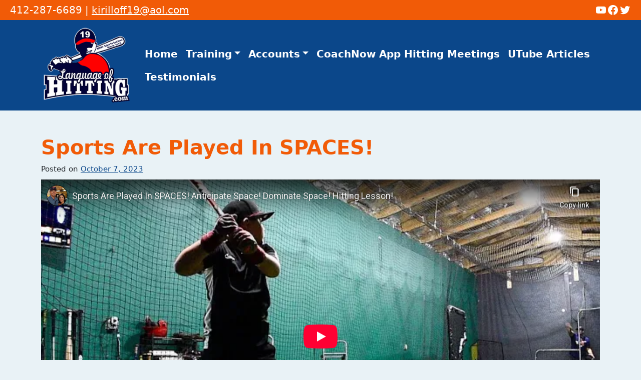

--- FILE ---
content_type: text/html; charset=utf-8
request_url: https://www.youtube-nocookie.com/embed/LE4xUFGwzsY?feature=oembed&iv_load_policy=3&modestbranding=1&rel=0&autohide=1&playsinline=0&autoplay=0
body_size: 46663
content:
<!DOCTYPE html><html lang="en" dir="ltr" data-cast-api-enabled="true"><head><meta name="viewport" content="width=device-width, initial-scale=1"><script nonce="0rMe4zcnhZ-VLZPzHd84zw">if ('undefined' == typeof Symbol || 'undefined' == typeof Symbol.iterator) {delete Array.prototype.entries;}</script><style name="www-roboto" nonce="5nuilldrU5Pfo0t1VYLv-A">@font-face{font-family:'Roboto';font-style:normal;font-weight:400;font-stretch:100%;src:url(//fonts.gstatic.com/s/roboto/v48/KFO7CnqEu92Fr1ME7kSn66aGLdTylUAMa3GUBHMdazTgWw.woff2)format('woff2');unicode-range:U+0460-052F,U+1C80-1C8A,U+20B4,U+2DE0-2DFF,U+A640-A69F,U+FE2E-FE2F;}@font-face{font-family:'Roboto';font-style:normal;font-weight:400;font-stretch:100%;src:url(//fonts.gstatic.com/s/roboto/v48/KFO7CnqEu92Fr1ME7kSn66aGLdTylUAMa3iUBHMdazTgWw.woff2)format('woff2');unicode-range:U+0301,U+0400-045F,U+0490-0491,U+04B0-04B1,U+2116;}@font-face{font-family:'Roboto';font-style:normal;font-weight:400;font-stretch:100%;src:url(//fonts.gstatic.com/s/roboto/v48/KFO7CnqEu92Fr1ME7kSn66aGLdTylUAMa3CUBHMdazTgWw.woff2)format('woff2');unicode-range:U+1F00-1FFF;}@font-face{font-family:'Roboto';font-style:normal;font-weight:400;font-stretch:100%;src:url(//fonts.gstatic.com/s/roboto/v48/KFO7CnqEu92Fr1ME7kSn66aGLdTylUAMa3-UBHMdazTgWw.woff2)format('woff2');unicode-range:U+0370-0377,U+037A-037F,U+0384-038A,U+038C,U+038E-03A1,U+03A3-03FF;}@font-face{font-family:'Roboto';font-style:normal;font-weight:400;font-stretch:100%;src:url(//fonts.gstatic.com/s/roboto/v48/KFO7CnqEu92Fr1ME7kSn66aGLdTylUAMawCUBHMdazTgWw.woff2)format('woff2');unicode-range:U+0302-0303,U+0305,U+0307-0308,U+0310,U+0312,U+0315,U+031A,U+0326-0327,U+032C,U+032F-0330,U+0332-0333,U+0338,U+033A,U+0346,U+034D,U+0391-03A1,U+03A3-03A9,U+03B1-03C9,U+03D1,U+03D5-03D6,U+03F0-03F1,U+03F4-03F5,U+2016-2017,U+2034-2038,U+203C,U+2040,U+2043,U+2047,U+2050,U+2057,U+205F,U+2070-2071,U+2074-208E,U+2090-209C,U+20D0-20DC,U+20E1,U+20E5-20EF,U+2100-2112,U+2114-2115,U+2117-2121,U+2123-214F,U+2190,U+2192,U+2194-21AE,U+21B0-21E5,U+21F1-21F2,U+21F4-2211,U+2213-2214,U+2216-22FF,U+2308-230B,U+2310,U+2319,U+231C-2321,U+2336-237A,U+237C,U+2395,U+239B-23B7,U+23D0,U+23DC-23E1,U+2474-2475,U+25AF,U+25B3,U+25B7,U+25BD,U+25C1,U+25CA,U+25CC,U+25FB,U+266D-266F,U+27C0-27FF,U+2900-2AFF,U+2B0E-2B11,U+2B30-2B4C,U+2BFE,U+3030,U+FF5B,U+FF5D,U+1D400-1D7FF,U+1EE00-1EEFF;}@font-face{font-family:'Roboto';font-style:normal;font-weight:400;font-stretch:100%;src:url(//fonts.gstatic.com/s/roboto/v48/KFO7CnqEu92Fr1ME7kSn66aGLdTylUAMaxKUBHMdazTgWw.woff2)format('woff2');unicode-range:U+0001-000C,U+000E-001F,U+007F-009F,U+20DD-20E0,U+20E2-20E4,U+2150-218F,U+2190,U+2192,U+2194-2199,U+21AF,U+21E6-21F0,U+21F3,U+2218-2219,U+2299,U+22C4-22C6,U+2300-243F,U+2440-244A,U+2460-24FF,U+25A0-27BF,U+2800-28FF,U+2921-2922,U+2981,U+29BF,U+29EB,U+2B00-2BFF,U+4DC0-4DFF,U+FFF9-FFFB,U+10140-1018E,U+10190-1019C,U+101A0,U+101D0-101FD,U+102E0-102FB,U+10E60-10E7E,U+1D2C0-1D2D3,U+1D2E0-1D37F,U+1F000-1F0FF,U+1F100-1F1AD,U+1F1E6-1F1FF,U+1F30D-1F30F,U+1F315,U+1F31C,U+1F31E,U+1F320-1F32C,U+1F336,U+1F378,U+1F37D,U+1F382,U+1F393-1F39F,U+1F3A7-1F3A8,U+1F3AC-1F3AF,U+1F3C2,U+1F3C4-1F3C6,U+1F3CA-1F3CE,U+1F3D4-1F3E0,U+1F3ED,U+1F3F1-1F3F3,U+1F3F5-1F3F7,U+1F408,U+1F415,U+1F41F,U+1F426,U+1F43F,U+1F441-1F442,U+1F444,U+1F446-1F449,U+1F44C-1F44E,U+1F453,U+1F46A,U+1F47D,U+1F4A3,U+1F4B0,U+1F4B3,U+1F4B9,U+1F4BB,U+1F4BF,U+1F4C8-1F4CB,U+1F4D6,U+1F4DA,U+1F4DF,U+1F4E3-1F4E6,U+1F4EA-1F4ED,U+1F4F7,U+1F4F9-1F4FB,U+1F4FD-1F4FE,U+1F503,U+1F507-1F50B,U+1F50D,U+1F512-1F513,U+1F53E-1F54A,U+1F54F-1F5FA,U+1F610,U+1F650-1F67F,U+1F687,U+1F68D,U+1F691,U+1F694,U+1F698,U+1F6AD,U+1F6B2,U+1F6B9-1F6BA,U+1F6BC,U+1F6C6-1F6CF,U+1F6D3-1F6D7,U+1F6E0-1F6EA,U+1F6F0-1F6F3,U+1F6F7-1F6FC,U+1F700-1F7FF,U+1F800-1F80B,U+1F810-1F847,U+1F850-1F859,U+1F860-1F887,U+1F890-1F8AD,U+1F8B0-1F8BB,U+1F8C0-1F8C1,U+1F900-1F90B,U+1F93B,U+1F946,U+1F984,U+1F996,U+1F9E9,U+1FA00-1FA6F,U+1FA70-1FA7C,U+1FA80-1FA89,U+1FA8F-1FAC6,U+1FACE-1FADC,U+1FADF-1FAE9,U+1FAF0-1FAF8,U+1FB00-1FBFF;}@font-face{font-family:'Roboto';font-style:normal;font-weight:400;font-stretch:100%;src:url(//fonts.gstatic.com/s/roboto/v48/KFO7CnqEu92Fr1ME7kSn66aGLdTylUAMa3OUBHMdazTgWw.woff2)format('woff2');unicode-range:U+0102-0103,U+0110-0111,U+0128-0129,U+0168-0169,U+01A0-01A1,U+01AF-01B0,U+0300-0301,U+0303-0304,U+0308-0309,U+0323,U+0329,U+1EA0-1EF9,U+20AB;}@font-face{font-family:'Roboto';font-style:normal;font-weight:400;font-stretch:100%;src:url(//fonts.gstatic.com/s/roboto/v48/KFO7CnqEu92Fr1ME7kSn66aGLdTylUAMa3KUBHMdazTgWw.woff2)format('woff2');unicode-range:U+0100-02BA,U+02BD-02C5,U+02C7-02CC,U+02CE-02D7,U+02DD-02FF,U+0304,U+0308,U+0329,U+1D00-1DBF,U+1E00-1E9F,U+1EF2-1EFF,U+2020,U+20A0-20AB,U+20AD-20C0,U+2113,U+2C60-2C7F,U+A720-A7FF;}@font-face{font-family:'Roboto';font-style:normal;font-weight:400;font-stretch:100%;src:url(//fonts.gstatic.com/s/roboto/v48/KFO7CnqEu92Fr1ME7kSn66aGLdTylUAMa3yUBHMdazQ.woff2)format('woff2');unicode-range:U+0000-00FF,U+0131,U+0152-0153,U+02BB-02BC,U+02C6,U+02DA,U+02DC,U+0304,U+0308,U+0329,U+2000-206F,U+20AC,U+2122,U+2191,U+2193,U+2212,U+2215,U+FEFF,U+FFFD;}@font-face{font-family:'Roboto';font-style:normal;font-weight:500;font-stretch:100%;src:url(//fonts.gstatic.com/s/roboto/v48/KFO7CnqEu92Fr1ME7kSn66aGLdTylUAMa3GUBHMdazTgWw.woff2)format('woff2');unicode-range:U+0460-052F,U+1C80-1C8A,U+20B4,U+2DE0-2DFF,U+A640-A69F,U+FE2E-FE2F;}@font-face{font-family:'Roboto';font-style:normal;font-weight:500;font-stretch:100%;src:url(//fonts.gstatic.com/s/roboto/v48/KFO7CnqEu92Fr1ME7kSn66aGLdTylUAMa3iUBHMdazTgWw.woff2)format('woff2');unicode-range:U+0301,U+0400-045F,U+0490-0491,U+04B0-04B1,U+2116;}@font-face{font-family:'Roboto';font-style:normal;font-weight:500;font-stretch:100%;src:url(//fonts.gstatic.com/s/roboto/v48/KFO7CnqEu92Fr1ME7kSn66aGLdTylUAMa3CUBHMdazTgWw.woff2)format('woff2');unicode-range:U+1F00-1FFF;}@font-face{font-family:'Roboto';font-style:normal;font-weight:500;font-stretch:100%;src:url(//fonts.gstatic.com/s/roboto/v48/KFO7CnqEu92Fr1ME7kSn66aGLdTylUAMa3-UBHMdazTgWw.woff2)format('woff2');unicode-range:U+0370-0377,U+037A-037F,U+0384-038A,U+038C,U+038E-03A1,U+03A3-03FF;}@font-face{font-family:'Roboto';font-style:normal;font-weight:500;font-stretch:100%;src:url(//fonts.gstatic.com/s/roboto/v48/KFO7CnqEu92Fr1ME7kSn66aGLdTylUAMawCUBHMdazTgWw.woff2)format('woff2');unicode-range:U+0302-0303,U+0305,U+0307-0308,U+0310,U+0312,U+0315,U+031A,U+0326-0327,U+032C,U+032F-0330,U+0332-0333,U+0338,U+033A,U+0346,U+034D,U+0391-03A1,U+03A3-03A9,U+03B1-03C9,U+03D1,U+03D5-03D6,U+03F0-03F1,U+03F4-03F5,U+2016-2017,U+2034-2038,U+203C,U+2040,U+2043,U+2047,U+2050,U+2057,U+205F,U+2070-2071,U+2074-208E,U+2090-209C,U+20D0-20DC,U+20E1,U+20E5-20EF,U+2100-2112,U+2114-2115,U+2117-2121,U+2123-214F,U+2190,U+2192,U+2194-21AE,U+21B0-21E5,U+21F1-21F2,U+21F4-2211,U+2213-2214,U+2216-22FF,U+2308-230B,U+2310,U+2319,U+231C-2321,U+2336-237A,U+237C,U+2395,U+239B-23B7,U+23D0,U+23DC-23E1,U+2474-2475,U+25AF,U+25B3,U+25B7,U+25BD,U+25C1,U+25CA,U+25CC,U+25FB,U+266D-266F,U+27C0-27FF,U+2900-2AFF,U+2B0E-2B11,U+2B30-2B4C,U+2BFE,U+3030,U+FF5B,U+FF5D,U+1D400-1D7FF,U+1EE00-1EEFF;}@font-face{font-family:'Roboto';font-style:normal;font-weight:500;font-stretch:100%;src:url(//fonts.gstatic.com/s/roboto/v48/KFO7CnqEu92Fr1ME7kSn66aGLdTylUAMaxKUBHMdazTgWw.woff2)format('woff2');unicode-range:U+0001-000C,U+000E-001F,U+007F-009F,U+20DD-20E0,U+20E2-20E4,U+2150-218F,U+2190,U+2192,U+2194-2199,U+21AF,U+21E6-21F0,U+21F3,U+2218-2219,U+2299,U+22C4-22C6,U+2300-243F,U+2440-244A,U+2460-24FF,U+25A0-27BF,U+2800-28FF,U+2921-2922,U+2981,U+29BF,U+29EB,U+2B00-2BFF,U+4DC0-4DFF,U+FFF9-FFFB,U+10140-1018E,U+10190-1019C,U+101A0,U+101D0-101FD,U+102E0-102FB,U+10E60-10E7E,U+1D2C0-1D2D3,U+1D2E0-1D37F,U+1F000-1F0FF,U+1F100-1F1AD,U+1F1E6-1F1FF,U+1F30D-1F30F,U+1F315,U+1F31C,U+1F31E,U+1F320-1F32C,U+1F336,U+1F378,U+1F37D,U+1F382,U+1F393-1F39F,U+1F3A7-1F3A8,U+1F3AC-1F3AF,U+1F3C2,U+1F3C4-1F3C6,U+1F3CA-1F3CE,U+1F3D4-1F3E0,U+1F3ED,U+1F3F1-1F3F3,U+1F3F5-1F3F7,U+1F408,U+1F415,U+1F41F,U+1F426,U+1F43F,U+1F441-1F442,U+1F444,U+1F446-1F449,U+1F44C-1F44E,U+1F453,U+1F46A,U+1F47D,U+1F4A3,U+1F4B0,U+1F4B3,U+1F4B9,U+1F4BB,U+1F4BF,U+1F4C8-1F4CB,U+1F4D6,U+1F4DA,U+1F4DF,U+1F4E3-1F4E6,U+1F4EA-1F4ED,U+1F4F7,U+1F4F9-1F4FB,U+1F4FD-1F4FE,U+1F503,U+1F507-1F50B,U+1F50D,U+1F512-1F513,U+1F53E-1F54A,U+1F54F-1F5FA,U+1F610,U+1F650-1F67F,U+1F687,U+1F68D,U+1F691,U+1F694,U+1F698,U+1F6AD,U+1F6B2,U+1F6B9-1F6BA,U+1F6BC,U+1F6C6-1F6CF,U+1F6D3-1F6D7,U+1F6E0-1F6EA,U+1F6F0-1F6F3,U+1F6F7-1F6FC,U+1F700-1F7FF,U+1F800-1F80B,U+1F810-1F847,U+1F850-1F859,U+1F860-1F887,U+1F890-1F8AD,U+1F8B0-1F8BB,U+1F8C0-1F8C1,U+1F900-1F90B,U+1F93B,U+1F946,U+1F984,U+1F996,U+1F9E9,U+1FA00-1FA6F,U+1FA70-1FA7C,U+1FA80-1FA89,U+1FA8F-1FAC6,U+1FACE-1FADC,U+1FADF-1FAE9,U+1FAF0-1FAF8,U+1FB00-1FBFF;}@font-face{font-family:'Roboto';font-style:normal;font-weight:500;font-stretch:100%;src:url(//fonts.gstatic.com/s/roboto/v48/KFO7CnqEu92Fr1ME7kSn66aGLdTylUAMa3OUBHMdazTgWw.woff2)format('woff2');unicode-range:U+0102-0103,U+0110-0111,U+0128-0129,U+0168-0169,U+01A0-01A1,U+01AF-01B0,U+0300-0301,U+0303-0304,U+0308-0309,U+0323,U+0329,U+1EA0-1EF9,U+20AB;}@font-face{font-family:'Roboto';font-style:normal;font-weight:500;font-stretch:100%;src:url(//fonts.gstatic.com/s/roboto/v48/KFO7CnqEu92Fr1ME7kSn66aGLdTylUAMa3KUBHMdazTgWw.woff2)format('woff2');unicode-range:U+0100-02BA,U+02BD-02C5,U+02C7-02CC,U+02CE-02D7,U+02DD-02FF,U+0304,U+0308,U+0329,U+1D00-1DBF,U+1E00-1E9F,U+1EF2-1EFF,U+2020,U+20A0-20AB,U+20AD-20C0,U+2113,U+2C60-2C7F,U+A720-A7FF;}@font-face{font-family:'Roboto';font-style:normal;font-weight:500;font-stretch:100%;src:url(//fonts.gstatic.com/s/roboto/v48/KFO7CnqEu92Fr1ME7kSn66aGLdTylUAMa3yUBHMdazQ.woff2)format('woff2');unicode-range:U+0000-00FF,U+0131,U+0152-0153,U+02BB-02BC,U+02C6,U+02DA,U+02DC,U+0304,U+0308,U+0329,U+2000-206F,U+20AC,U+2122,U+2191,U+2193,U+2212,U+2215,U+FEFF,U+FFFD;}</style><script name="www-roboto" nonce="0rMe4zcnhZ-VLZPzHd84zw">if (document.fonts && document.fonts.load) {document.fonts.load("400 10pt Roboto", "E"); document.fonts.load("500 10pt Roboto", "E");}</script><link rel="stylesheet" href="/s/player/b95b0e7a/www-player.css" name="www-player" nonce="5nuilldrU5Pfo0t1VYLv-A"><style nonce="5nuilldrU5Pfo0t1VYLv-A">html {overflow: hidden;}body {font: 12px Roboto, Arial, sans-serif; background-color: #000; color: #fff; height: 100%; width: 100%; overflow: hidden; position: absolute; margin: 0; padding: 0;}#player {width: 100%; height: 100%;}h1 {text-align: center; color: #fff;}h3 {margin-top: 6px; margin-bottom: 3px;}.player-unavailable {position: absolute; top: 0; left: 0; right: 0; bottom: 0; padding: 25px; font-size: 13px; background: url(/img/meh7.png) 50% 65% no-repeat;}.player-unavailable .message {text-align: left; margin: 0 -5px 15px; padding: 0 5px 14px; border-bottom: 1px solid #888; font-size: 19px; font-weight: normal;}.player-unavailable a {color: #167ac6; text-decoration: none;}</style><script nonce="0rMe4zcnhZ-VLZPzHd84zw">var ytcsi={gt:function(n){n=(n||"")+"data_";return ytcsi[n]||(ytcsi[n]={tick:{},info:{},gel:{preLoggedGelInfos:[]}})},now:window.performance&&window.performance.timing&&window.performance.now&&window.performance.timing.navigationStart?function(){return window.performance.timing.navigationStart+window.performance.now()}:function(){return(new Date).getTime()},tick:function(l,t,n){var ticks=ytcsi.gt(n).tick;var v=t||ytcsi.now();if(ticks[l]){ticks["_"+l]=ticks["_"+l]||[ticks[l]];ticks["_"+l].push(v)}ticks[l]=
v},info:function(k,v,n){ytcsi.gt(n).info[k]=v},infoGel:function(p,n){ytcsi.gt(n).gel.preLoggedGelInfos.push(p)},setStart:function(t,n){ytcsi.tick("_start",t,n)}};
(function(w,d){function isGecko(){if(!w.navigator)return false;try{if(w.navigator.userAgentData&&w.navigator.userAgentData.brands&&w.navigator.userAgentData.brands.length){var brands=w.navigator.userAgentData.brands;var i=0;for(;i<brands.length;i++)if(brands[i]&&brands[i].brand==="Firefox")return true;return false}}catch(e){setTimeout(function(){throw e;})}if(!w.navigator.userAgent)return false;var ua=w.navigator.userAgent;return ua.indexOf("Gecko")>0&&ua.toLowerCase().indexOf("webkit")<0&&ua.indexOf("Edge")<
0&&ua.indexOf("Trident")<0&&ua.indexOf("MSIE")<0}ytcsi.setStart(w.performance?w.performance.timing.responseStart:null);var isPrerender=(d.visibilityState||d.webkitVisibilityState)=="prerender";var vName=!d.visibilityState&&d.webkitVisibilityState?"webkitvisibilitychange":"visibilitychange";if(isPrerender){var startTick=function(){ytcsi.setStart();d.removeEventListener(vName,startTick)};d.addEventListener(vName,startTick,false)}if(d.addEventListener)d.addEventListener(vName,function(){ytcsi.tick("vc")},
false);if(isGecko()){var isHidden=(d.visibilityState||d.webkitVisibilityState)=="hidden";if(isHidden)ytcsi.tick("vc")}var slt=function(el,t){setTimeout(function(){var n=ytcsi.now();el.loadTime=n;if(el.slt)el.slt()},t)};w.__ytRIL=function(el){if(!el.getAttribute("data-thumb"))if(w.requestAnimationFrame)w.requestAnimationFrame(function(){slt(el,0)});else slt(el,16)}})(window,document);
</script><script nonce="0rMe4zcnhZ-VLZPzHd84zw">var ytcfg={d:function(){return window.yt&&yt.config_||ytcfg.data_||(ytcfg.data_={})},get:function(k,o){return k in ytcfg.d()?ytcfg.d()[k]:o},set:function(){var a=arguments;if(a.length>1)ytcfg.d()[a[0]]=a[1];else{var k;for(k in a[0])ytcfg.d()[k]=a[0][k]}}};
ytcfg.set({"CLIENT_CANARY_STATE":"none","DEVICE":"cbr\u003dChrome\u0026cbrand\u003dapple\u0026cbrver\u003d131.0.0.0\u0026ceng\u003dWebKit\u0026cengver\u003d537.36\u0026cos\u003dMacintosh\u0026cosver\u003d10_15_7\u0026cplatform\u003dDESKTOP","EVENT_ID":"za9qae_UGb_ou_kPibmXaA","EXPERIMENT_FLAGS":{"ab_det_apb_b":true,"ab_det_apm":true,"ab_det_el_h":true,"ab_det_em_inj":true,"ab_l_sig_st":true,"ab_l_sig_st_e":true,"action_companion_center_align_description":true,"allow_skip_networkless":true,"always_send_and_write":true,"att_web_record_metrics":true,"attmusi":true,"c3_enable_button_impression_logging":true,"c3_watch_page_component":true,"cancel_pending_navs":true,"clean_up_manual_attribution_header":true,"config_age_report_killswitch":true,"cow_optimize_idom_compat":true,"csi_config_handling_infra":true,"csi_on_gel":true,"delhi_mweb_colorful_sd":true,"delhi_mweb_colorful_sd_v2":true,"deprecate_csi_has_info":true,"deprecate_pair_servlet_enabled":true,"desktop_sparkles_light_cta_button":true,"disable_cached_masthead_data":true,"disable_child_node_auto_formatted_strings":true,"disable_enf_isd":true,"disable_log_to_visitor_layer":true,"disable_pacf_logging_for_memory_limited_tv":true,"embeds_enable_eid_enforcement_for_youtube":true,"embeds_enable_info_panel_dismissal":true,"embeds_enable_pfp_always_unbranded":true,"embeds_muted_autoplay_sound_fix":true,"embeds_serve_es6_client":true,"embeds_web_nwl_disable_nocookie":true,"embeds_web_updated_shorts_definition_fix":true,"enable_active_view_display_ad_renderer_web_home":true,"enable_ad_disclosure_banner_a11y_fix":true,"enable_chips_shelf_view_model_fully_reactive":true,"enable_client_creator_goal_ticker_bar_revamp":true,"enable_client_only_wiz_direct_reactions":true,"enable_client_sli_logging":true,"enable_client_streamz_web":true,"enable_client_ve_spec":true,"enable_cloud_save_error_popup_after_retry":true,"enable_cookie_reissue_iframe":true,"enable_dai_sdf_h5_preroll":true,"enable_datasync_id_header_in_web_vss_pings":true,"enable_default_mono_cta_migration_web_client":true,"enable_dma_post_enforcement":true,"enable_docked_chat_messages":true,"enable_entity_store_from_dependency_injection":true,"enable_inline_muted_playback_on_web_search":true,"enable_inline_muted_playback_on_web_search_for_vdc":true,"enable_inline_muted_playback_on_web_search_for_vdcb":true,"enable_is_mini_app_page_active_bugfix":true,"enable_live_overlay_feed_in_live_chat":true,"enable_logging_first_user_action_after_game_ready":true,"enable_ltc_param_fetch_from_innertube":true,"enable_masthead_mweb_padding_fix":true,"enable_menu_renderer_button_in_mweb_hclr":true,"enable_mini_app_command_handler_mweb_fix":true,"enable_mini_app_iframe_loaded_logging":true,"enable_mini_guide_downloads_item":true,"enable_mixed_direction_formatted_strings":true,"enable_mweb_livestream_ui_update":true,"enable_mweb_new_caption_language_picker":true,"enable_names_handles_account_switcher":true,"enable_network_request_logging_on_game_events":true,"enable_new_paid_product_placement":true,"enable_obtaining_ppn_query_param":true,"enable_open_in_new_tab_icon_for_short_dr_for_desktop_search":true,"enable_open_yt_content":true,"enable_origin_query_parameter_bugfix":true,"enable_pause_ads_on_ytv_html5":true,"enable_payments_purchase_manager":true,"enable_pdp_icon_prefetch":true,"enable_pl_r_si_fa":true,"enable_place_pivot_url":true,"enable_playable_a11y_label_with_badge_text":true,"enable_pv_screen_modern_text":true,"enable_removing_navbar_title_on_hashtag_page_mweb":true,"enable_resetting_scroll_position_on_flow_change":true,"enable_rta_manager":true,"enable_sdf_companion_h5":true,"enable_sdf_dai_h5_midroll":true,"enable_sdf_h5_endemic_mid_post_roll":true,"enable_sdf_on_h5_unplugged_vod_midroll":true,"enable_sdf_shorts_player_bytes_h5":true,"enable_sdk_performance_network_logging":true,"enable_sending_unwrapped_game_audio_as_serialized_metadata":true,"enable_sfv_effect_pivot_url":true,"enable_shorts_new_carousel":true,"enable_skip_ad_guidance_prompt":true,"enable_skippable_ads_for_unplugged_ad_pod":true,"enable_smearing_expansion_dai":true,"enable_third_party_info":true,"enable_time_out_messages":true,"enable_timeline_view_modern_transcript_fe":true,"enable_video_display_compact_button_group_for_desktop_search":true,"enable_watch_next_pause_autoplay_lact":true,"enable_web_home_top_landscape_image_layout_level_click":true,"enable_web_tiered_gel":true,"enable_window_constrained_buy_flow_dialog":true,"enable_wiz_queue_effect_and_on_init_initial_runs":true,"enable_ypc_spinners":true,"enable_yt_ata_iframe_authuser":true,"export_networkless_options":true,"export_player_version_to_ytconfig":true,"fill_single_video_with_notify_to_lasr":true,"fix_ad_miniplayer_controls_rendering":true,"fix_ads_tracking_for_swf_config_deprecation_mweb":true,"h5_companion_enable_adcpn_macro_substitution_for_click_pings":true,"h5_inplayer_enable_adcpn_macro_substitution_for_click_pings":true,"h5_reset_cache_and_filter_before_update_masthead":true,"hide_channel_creation_title_for_mweb":true,"high_ccv_client_side_caching_h5":true,"html5_log_trigger_events_with_debug_data":true,"html5_ssdai_enable_media_end_cue_range":true,"il_attach_cache_limit":true,"il_use_view_model_logging_context":true,"is_browser_support_for_webcam_streaming":true,"json_condensed_response":true,"kev_adb_pg":true,"kevlar_gel_error_routing":true,"kevlar_watch_cinematics":true,"live_chat_enable_controller_extraction":true,"live_chat_enable_rta_manager":true,"live_chat_increased_min_height":true,"log_click_with_layer_from_element_in_command_handler":true,"log_errors_through_nwl_on_retry":true,"mdx_enable_privacy_disclosure_ui":true,"mdx_load_cast_api_bootstrap_script":true,"medium_progress_bar_modification":true,"migrate_remaining_web_ad_badges_to_innertube":true,"mobile_account_menu_refresh":true,"mweb_a11y_enable_player_controls_invisible_toggle":true,"mweb_account_linking_noapp":true,"mweb_after_render_to_scheduler":true,"mweb_allow_modern_search_suggest_behavior":true,"mweb_animated_actions":true,"mweb_app_upsell_button_direct_to_app":true,"mweb_big_progress_bar":true,"mweb_c3_disable_carve_out":true,"mweb_c3_disable_carve_out_keep_external_links":true,"mweb_c3_enable_adaptive_signals":true,"mweb_c3_endscreen":true,"mweb_c3_endscreen_v2":true,"mweb_c3_library_page_enable_recent_shelf":true,"mweb_c3_remove_web_navigation_endpoint_data":true,"mweb_c3_use_canonical_from_player_response":true,"mweb_cinematic_watch":true,"mweb_command_handler":true,"mweb_delay_watch_initial_data":true,"mweb_disable_searchbar_scroll":true,"mweb_enable_fine_scrubbing_for_recs":true,"mweb_enable_keto_batch_player_fullscreen":true,"mweb_enable_keto_batch_player_progress_bar":true,"mweb_enable_keto_batch_player_tooltips":true,"mweb_enable_lockup_view_model_for_ucp":true,"mweb_enable_mix_panel_title_metadata":true,"mweb_enable_more_drawer":true,"mweb_enable_optional_fullscreen_landscape_locking":true,"mweb_enable_overlay_touch_manager":true,"mweb_enable_premium_carve_out_fix":true,"mweb_enable_refresh_detection":true,"mweb_enable_search_imp":true,"mweb_enable_sequence_signal":true,"mweb_enable_shorts_pivot_button":true,"mweb_enable_shorts_video_preload":true,"mweb_enable_skippables_on_jio_phone":true,"mweb_enable_storyboards":true,"mweb_enable_two_line_title_on_shorts":true,"mweb_enable_varispeed_controller":true,"mweb_enable_warm_channel_requests":true,"mweb_enable_watch_feed_infinite_scroll":true,"mweb_enable_wrapped_unplugged_pause_membership_dialog_renderer":true,"mweb_filter_video_format_in_webfe":true,"mweb_fix_livestream_seeking":true,"mweb_fix_monitor_visibility_after_render":true,"mweb_fix_section_list_continuation_item_renderers":true,"mweb_force_ios_fallback_to_native_control":true,"mweb_fp_auto_fullscreen":true,"mweb_fullscreen_controls":true,"mweb_fullscreen_controls_action_buttons":true,"mweb_fullscreen_watch_system":true,"mweb_home_reactive_shorts":true,"mweb_innertube_search_command":true,"mweb_lang_in_html":true,"mweb_like_button_synced_with_entities":true,"mweb_logo_use_home_page_ve":true,"mweb_module_decoration":true,"mweb_native_control_in_faux_fullscreen_shared":true,"mweb_panel_container_inert":true,"mweb_player_control_on_hover":true,"mweb_player_delhi_dtts":true,"mweb_player_settings_use_bottom_sheet":true,"mweb_player_show_previous_next_buttons_in_playlist":true,"mweb_player_skip_no_op_state_changes":true,"mweb_player_user_select_none":true,"mweb_playlist_engagement_panel":true,"mweb_progress_bar_seek_on_mouse_click":true,"mweb_pull_2_full":true,"mweb_pull_2_full_enable_touch_handlers":true,"mweb_schedule_warm_watch_response":true,"mweb_searchbox_legacy_navigation":true,"mweb_see_fewer_shorts":true,"mweb_sheets_ui_refresh":true,"mweb_shorts_comments_panel_id_change":true,"mweb_shorts_early_continuation":true,"mweb_show_ios_smart_banner":true,"mweb_use_server_url_on_startup":true,"mweb_watch_captions_enable_auto_translate":true,"mweb_watch_captions_set_default_size":true,"mweb_watch_stop_scheduler_on_player_response":true,"mweb_watchfeed_big_thumbnails":true,"mweb_yt_searchbox":true,"networkless_logging":true,"no_client_ve_attach_unless_shown":true,"nwl_send_from_memory_when_online":true,"pageid_as_header_web":true,"playback_settings_use_switch_menu":true,"player_controls_autonav_fix":true,"player_controls_skip_double_signal_update":true,"polymer_bad_build_labels":true,"polymer_verifiy_app_state":true,"qoe_send_and_write":true,"remove_masthead_channel_banner_on_refresh":true,"remove_slot_id_exited_trigger_for_dai_in_player_slot_expire":true,"replace_client_url_parsing_with_server_signal":true,"service_worker_enabled":true,"service_worker_push_enabled":true,"service_worker_push_home_page_prompt":true,"service_worker_push_watch_page_prompt":true,"shell_load_gcf":true,"shorten_initial_gel_batch_timeout":true,"should_use_yt_voice_endpoint_in_kaios":true,"skip_invalid_ytcsi_ticks":true,"skip_setting_info_in_csi_data_object":true,"smarter_ve_dedupping":true,"speedmaster_no_seek":true,"start_client_gcf_mweb":true,"stop_handling_click_for_non_rendering_overlay_layout":true,"suppress_error_204_logging":true,"synced_panel_scrolling_controller":true,"use_event_time_ms_header":true,"use_fifo_for_networkless":true,"use_player_abuse_bg_library":true,"use_request_time_ms_header":true,"use_session_based_sampling":true,"use_thumbnail_overlay_time_status_renderer_for_live_badge":true,"use_ts_visibilitylogger":true,"vss_final_ping_send_and_write":true,"vss_playback_use_send_and_write":true,"web_adaptive_repeat_ase":true,"web_always_load_chat_support":true,"web_animated_like":true,"web_api_url":true,"web_autonav_allow_off_by_default":true,"web_button_vm_refactor_disabled":true,"web_c3_log_app_init_finish":true,"web_csi_action_sampling_enabled":true,"web_dedupe_ve_grafting":true,"web_disable_backdrop_filter":true,"web_enable_ab_rsp_cl":true,"web_enable_course_icon_update":true,"web_enable_error_204":true,"web_enable_horizontal_video_attributes_section":true,"web_fix_segmented_like_dislike_undefined":true,"web_gcf_hashes_innertube":true,"web_gel_timeout_cap":true,"web_metadata_carousel_elref_bugfix":true,"web_parent_target_for_sheets":true,"web_persist_server_autonav_state_on_client":true,"web_playback_associated_log_ctt":true,"web_playback_associated_ve":true,"web_prefetch_preload_video":true,"web_progress_bar_draggable":true,"web_resizable_advertiser_banner_on_masthead_safari_fix":true,"web_scheduler_auto_init":true,"web_shorts_just_watched_on_channel_and_pivot_study":true,"web_shorts_just_watched_overlay":true,"web_shorts_pivot_button_view_model_reactive":true,"web_update_panel_visibility_logging_fix":true,"web_video_attribute_view_model_a11y_fix":true,"web_watch_controls_state_signals":true,"web_wiz_attributed_string":true,"web_yt_config_context":true,"webfe_mweb_watch_microdata":true,"webfe_watch_shorts_canonical_url_fix":true,"webpo_exit_on_net_err":true,"wiz_diff_overwritable":true,"wiz_memoize_stamper_items":true,"woffle_used_state_report":true,"wpo_gel_strz":true,"ytcp_paper_tooltip_use_scoped_owner_root":true,"ytidb_clear_embedded_player":true,"H5_async_logging_delay_ms":30000.0,"attention_logging_scroll_throttle":500.0,"autoplay_pause_by_lact_sampling_fraction":0.0,"cinematic_watch_effect_opacity":0.4,"log_window_onerror_fraction":0.1,"speedmaster_playback_rate":2.0,"tv_pacf_logging_sample_rate":0.01,"web_attention_logging_scroll_throttle":500.0,"web_load_prediction_threshold":0.1,"web_navigation_prediction_threshold":0.1,"web_pbj_log_warning_rate":0.0,"web_system_health_fraction":0.01,"ytidb_transaction_ended_event_rate_limit":0.02,"active_time_update_interval_ms":10000,"att_init_delay":500,"autoplay_pause_by_lact_sec":0,"botguard_async_snapshot_timeout_ms":3000,"check_navigator_accuracy_timeout_ms":0,"cinematic_watch_css_filter_blur_strength":40,"cinematic_watch_fade_out_duration":500,"close_webview_delay_ms":100,"cloud_save_game_data_rate_limit_ms":3000,"compression_disable_point":10,"custom_active_view_tos_timeout_ms":3600000,"embeds_widget_poll_interval_ms":0,"gel_min_batch_size":3,"gel_queue_timeout_max_ms":60000,"get_async_timeout_ms":60000,"hide_cta_for_home_web_video_ads_animate_in_time":2,"html5_byterate_soft_cap":0,"initial_gel_batch_timeout":2000,"max_body_size_to_compress":500000,"max_prefetch_window_sec_for_livestream_optimization":10,"min_prefetch_offset_sec_for_livestream_optimization":20,"mini_app_container_iframe_src_update_delay_ms":0,"multiple_preview_news_duration_time":11000,"mweb_c3_toast_duration_ms":5000,"mweb_deep_link_fallback_timeout_ms":10000,"mweb_delay_response_received_actions":100,"mweb_fp_dpad_rate_limit_ms":0,"mweb_fp_dpad_watch_title_clamp_lines":0,"mweb_history_manager_cache_size":100,"mweb_ios_fullscreen_playback_transition_delay_ms":500,"mweb_ios_fullscreen_system_pause_epilson_ms":0,"mweb_override_response_store_expiration_ms":0,"mweb_shorts_early_continuation_trigger_threshold":4,"mweb_w2w_max_age_seconds":0,"mweb_watch_captions_default_size":2,"neon_dark_launch_gradient_count":0,"network_polling_interval":30000,"play_click_interval_ms":30000,"play_ping_interval_ms":10000,"prefetch_comments_ms_after_video":0,"send_config_hash_timer":0,"service_worker_push_logged_out_prompt_watches":-1,"service_worker_push_prompt_cap":-1,"service_worker_push_prompt_delay_microseconds":3888000000000,"show_mini_app_ad_frequency_cap_ms":300000,"slow_compressions_before_abandon_count":4,"speedmaster_cancellation_movement_dp":10,"speedmaster_touch_activation_ms":500,"web_attention_logging_throttle":500,"web_foreground_heartbeat_interval_ms":28000,"web_gel_debounce_ms":10000,"web_logging_max_batch":100,"web_max_tracing_events":50,"web_tracing_session_replay":0,"wil_icon_max_concurrent_fetches":9999,"ytidb_remake_db_retries":3,"ytidb_reopen_db_retries":3,"WebClientReleaseProcessCritical__youtube_embeds_client_version_override":"","WebClientReleaseProcessCritical__youtube_embeds_web_client_version_override":"","WebClientReleaseProcessCritical__youtube_mweb_client_version_override":"","debug_forced_internalcountrycode":"","embeds_web_synth_ch_headers_banned_urls_regex":"","enable_web_media_service":"DISABLED","il_payload_scraping":"","live_chat_unicode_emoji_json_url":"https://www.gstatic.com/youtube/img/emojis/emojis-svg-9.json","mweb_deep_link_feature_tag_suffix":"11268432","mweb_enable_shorts_innertube_player_prefetch_trigger":"NONE","mweb_fp_dpad":"home,search,browse,channel,create_channel,experiments,settings,trending,oops,404,paid_memberships,sponsorship,premium,shorts","mweb_fp_dpad_linear_navigation":"","mweb_fp_dpad_linear_navigation_visitor":"","mweb_fp_dpad_visitor":"","mweb_preload_video_by_player_vars":"","mweb_sign_in_button_style":"STYLE_SUGGESTIVE_AVATAR","place_pivot_triggering_container_alternate":"","place_pivot_triggering_counterfactual_container_alternate":"","search_ui_mweb_searchbar_restyle":"DEFAULT","service_worker_push_force_notification_prompt_tag":"1","service_worker_scope":"/","suggest_exp_str":"","web_client_version_override":"","kevlar_command_handler_command_banlist":[],"mini_app_ids_without_game_ready":["UgkxHHtsak1SC8mRGHMZewc4HzeAY3yhPPmJ","Ugkx7OgzFqE6z_5Mtf4YsotGfQNII1DF_RBm"],"web_op_signal_type_banlist":[],"web_tracing_enabled_spans":["event","command"]},"GAPI_HINT_PARAMS":"m;/_/scs/abc-static/_/js/k\u003dgapi.gapi.en.FZb77tO2YW4.O/d\u003d1/rs\u003dAHpOoo8lqavmo6ayfVxZovyDiP6g3TOVSQ/m\u003d__features__","GAPI_HOST":"https://apis.google.com","GAPI_LOCALE":"en_US","GL":"US","HL":"en","HTML_DIR":"ltr","HTML_LANG":"en","INNERTUBE_API_KEY":"AIzaSyAO_FJ2SlqU8Q4STEHLGCilw_Y9_11qcW8","INNERTUBE_API_VERSION":"v1","INNERTUBE_CLIENT_NAME":"WEB_EMBEDDED_PLAYER","INNERTUBE_CLIENT_VERSION":"1.20260116.01.00","INNERTUBE_CONTEXT":{"client":{"hl":"en","gl":"US","remoteHost":"3.20.239.207","deviceMake":"Apple","deviceModel":"","visitorData":"CgtUelZILTJIUGlhayjN36rLBjIKCgJVUxIEGgAgKQ%3D%3D","userAgent":"Mozilla/5.0 (Macintosh; Intel Mac OS X 10_15_7) AppleWebKit/537.36 (KHTML, like Gecko) Chrome/131.0.0.0 Safari/537.36; ClaudeBot/1.0; +claudebot@anthropic.com),gzip(gfe)","clientName":"WEB_EMBEDDED_PLAYER","clientVersion":"1.20260116.01.00","osName":"Macintosh","osVersion":"10_15_7","originalUrl":"https://www.youtube-nocookie.com/embed/LE4xUFGwzsY?feature\u003doembed\u0026iv_load_policy\u003d3\u0026modestbranding\u003d1\u0026rel\u003d0\u0026autohide\u003d1\u0026playsinline\u003d0\u0026autoplay\u003d0","platform":"DESKTOP","clientFormFactor":"UNKNOWN_FORM_FACTOR","configInfo":{"appInstallData":"[base64]"},"browserName":"Chrome","browserVersion":"131.0.0.0","acceptHeader":"text/html,application/xhtml+xml,application/xml;q\u003d0.9,image/webp,image/apng,*/*;q\u003d0.8,application/signed-exchange;v\u003db3;q\u003d0.9","deviceExperimentId":"ChxOelU1TmpBM056QXhPREF3T1RJMk9UQTNNQT09EM3fqssGGM3fqssG","rolloutToken":"CMXRmOmRh5b41gEQsv-gyIKRkgMYsv-gyIKRkgM%3D"},"user":{"lockedSafetyMode":false},"request":{"useSsl":true},"clickTracking":{"clickTrackingParams":"IhMIr++gyIKRkgMVP/QuCR2J3AUNMgZvZW1iZWQ\u003d"},"thirdParty":{"embeddedPlayerContext":{"embeddedPlayerEncryptedContext":"AD5ZzFTjE1vN0UXDbv0wI73KH7b_Tjdxo0QHlbmXJogTCiQgI6sKr4bOd4Z6ZK-UMPIU4qhVuuhzsFDnXR3K6lpCXudYM9I6d0HDHXjk1rlkzj3LUyeOxQMSY0jpSkHUiUY12GkKsdZb-oHN","ancestorOriginsSupported":false}}},"INNERTUBE_CONTEXT_CLIENT_NAME":56,"INNERTUBE_CONTEXT_CLIENT_VERSION":"1.20260116.01.00","INNERTUBE_CONTEXT_GL":"US","INNERTUBE_CONTEXT_HL":"en","LATEST_ECATCHER_SERVICE_TRACKING_PARAMS":{"client.name":"WEB_EMBEDDED_PLAYER","client.jsfeat":"2021"},"LOGGED_IN":false,"PAGE_BUILD_LABEL":"youtube.embeds.web_20260116_01_RC00","PAGE_CL":856990104,"SERVER_NAME":"WebFE","VISITOR_DATA":"CgtUelZILTJIUGlhayjN36rLBjIKCgJVUxIEGgAgKQ%3D%3D","WEB_PLAYER_CONTEXT_CONFIGS":{"WEB_PLAYER_CONTEXT_CONFIG_ID_EMBEDDED_PLAYER":{"rootElementId":"movie_player","jsUrl":"/s/player/b95b0e7a/player_ias.vflset/en_US/base.js","cssUrl":"/s/player/b95b0e7a/www-player.css","contextId":"WEB_PLAYER_CONTEXT_CONFIG_ID_EMBEDDED_PLAYER","eventLabel":"embedded","contentRegion":"US","hl":"en_US","hostLanguage":"en","innertubeApiKey":"AIzaSyAO_FJ2SlqU8Q4STEHLGCilw_Y9_11qcW8","innertubeApiVersion":"v1","innertubeContextClientVersion":"1.20260116.01.00","disableRelatedVideos":true,"annotationsLoadPolicy":3,"device":{"brand":"apple","model":"","browser":"Chrome","browserVersion":"131.0.0.0","os":"Macintosh","osVersion":"10_15_7","platform":"DESKTOP","interfaceName":"WEB_EMBEDDED_PLAYER","interfaceVersion":"1.20260116.01.00"},"serializedExperimentIds":"24004644,51010235,51063643,51098299,51204329,51222973,51340662,51349914,51353393,51366423,51389629,51404808,51404810,51458176,51484222,51490331,51500051,51505436,51530495,51534669,51560386,51565116,51566373,51578632,51583821,51585555,51605258,51605395,51609829,51611457,51619500,51620867,51621065,51626154,51632249,51637029,51638932,51639092,51648336,51666850,51672162,51681662,51683502,51690473,51696107,51696619,51697032,51700777,51701616,51704637,51705183,51705185,51707621,51711227,51711298,51712601,51713237,51714463,51715041,51717474,51719411,51719627,51738919,51741220","serializedExperimentFlags":"H5_async_logging_delay_ms\u003d30000.0\u0026PlayerWeb__h5_enable_advisory_rating_restrictions\u003dtrue\u0026a11y_h5_associate_survey_question\u003dtrue\u0026ab_det_apb_b\u003dtrue\u0026ab_det_apm\u003dtrue\u0026ab_det_el_h\u003dtrue\u0026ab_det_em_inj\u003dtrue\u0026ab_l_sig_st\u003dtrue\u0026ab_l_sig_st_e\u003dtrue\u0026action_companion_center_align_description\u003dtrue\u0026ad_pod_disable_companion_persist_ads_quality\u003dtrue\u0026add_stmp_logs_for_voice_boost\u003dtrue\u0026allow_autohide_on_paused_videos\u003dtrue\u0026allow_drm_override\u003dtrue\u0026allow_live_autoplay\u003dtrue\u0026allow_poltergust_autoplay\u003dtrue\u0026allow_skip_networkless\u003dtrue\u0026allow_vp9_1080p_mq_enc\u003dtrue\u0026always_cache_redirect_endpoint\u003dtrue\u0026always_send_and_write\u003dtrue\u0026annotation_module_vast_cards_load_logging_fraction\u003d0.0\u0026assign_drm_family_by_format\u003dtrue\u0026att_web_record_metrics\u003dtrue\u0026attention_logging_scroll_throttle\u003d500.0\u0026attmusi\u003dtrue\u0026autoplay_time\u003d10000\u0026autoplay_time_for_fullscreen\u003d-1\u0026autoplay_time_for_music_content\u003d-1\u0026bg_vm_reinit_threshold\u003d7200000\u0026blocked_packages_for_sps\u003d[]\u0026botguard_async_snapshot_timeout_ms\u003d3000\u0026captions_url_add_ei\u003dtrue\u0026check_navigator_accuracy_timeout_ms\u003d0\u0026clean_up_manual_attribution_header\u003dtrue\u0026compression_disable_point\u003d10\u0026cow_optimize_idom_compat\u003dtrue\u0026csi_config_handling_infra\u003dtrue\u0026csi_on_gel\u003dtrue\u0026custom_active_view_tos_timeout_ms\u003d3600000\u0026dash_manifest_version\u003d5\u0026debug_bandaid_hostname\u003d\u0026debug_bandaid_port\u003d0\u0026debug_sherlog_username\u003d\u0026delhi_fast_follow_autonav_toggle\u003dtrue\u0026delhi_modern_player_default_thumbnail_percentage\u003d0.0\u0026delhi_modern_player_faster_autohide_delay_ms\u003d2000\u0026delhi_modern_player_pause_thumbnail_percentage\u003d0.6\u0026delhi_modern_web_player_blending_mode\u003d\u0026delhi_modern_web_player_disable_frosted_glass\u003dtrue\u0026delhi_modern_web_player_horizontal_volume_controls\u003dtrue\u0026delhi_modern_web_player_lhs_volume_controls\u003dtrue\u0026delhi_modern_web_player_responsive_compact_controls_threshold\u003d0\u0026deprecate_22\u003dtrue\u0026deprecate_csi_has_info\u003dtrue\u0026deprecate_delay_ping\u003dtrue\u0026deprecate_pair_servlet_enabled\u003dtrue\u0026desktop_sparkles_light_cta_button\u003dtrue\u0026disable_av1_setting\u003dtrue\u0026disable_branding_context\u003dtrue\u0026disable_cached_masthead_data\u003dtrue\u0026disable_channel_id_check_for_suspended_channels\u003dtrue\u0026disable_child_node_auto_formatted_strings\u003dtrue\u0026disable_enf_isd\u003dtrue\u0026disable_lifa_for_supex_users\u003dtrue\u0026disable_log_to_visitor_layer\u003dtrue\u0026disable_mdx_connection_in_mdx_module_for_music_web\u003dtrue\u0026disable_pacf_logging_for_memory_limited_tv\u003dtrue\u0026disable_reduced_fullscreen_autoplay_countdown_for_minors\u003dtrue\u0026disable_reel_item_watch_format_filtering\u003dtrue\u0026disable_threegpp_progressive_formats\u003dtrue\u0026disable_touch_events_on_skip_button\u003dtrue\u0026edge_encryption_fill_primary_key_version\u003dtrue\u0026embeds_enable_info_panel_dismissal\u003dtrue\u0026embeds_enable_move_set_center_crop_to_public\u003dtrue\u0026embeds_enable_per_video_embed_config\u003dtrue\u0026embeds_enable_pfp_always_unbranded\u003dtrue\u0026embeds_web_lite_mode\u003d1\u0026embeds_web_nwl_disable_nocookie\u003dtrue\u0026embeds_web_synth_ch_headers_banned_urls_regex\u003d\u0026enable_active_view_display_ad_renderer_web_home\u003dtrue\u0026enable_active_view_lr_shorts_video\u003dtrue\u0026enable_active_view_web_shorts_video\u003dtrue\u0026enable_ad_cpn_macro_substitution_for_click_pings\u003dtrue\u0026enable_ad_disclosure_banner_a11y_fix\u003dtrue\u0026enable_app_promo_endcap_eml_on_tablet\u003dtrue\u0026enable_batched_cross_device_pings_in_gel_fanout\u003dtrue\u0026enable_cast_for_web_unplugged\u003dtrue\u0026enable_cast_on_music_web\u003dtrue\u0026enable_cipher_for_manifest_urls\u003dtrue\u0026enable_cleanup_masthead_autoplay_hack_fix\u003dtrue\u0026enable_client_creator_goal_ticker_bar_revamp\u003dtrue\u0026enable_client_only_wiz_direct_reactions\u003dtrue\u0026enable_client_page_id_header_for_first_party_pings\u003dtrue\u0026enable_client_sli_logging\u003dtrue\u0026enable_client_ve_spec\u003dtrue\u0026enable_cookie_reissue_iframe\u003dtrue\u0026enable_cta_banner_on_unplugged_lr\u003dtrue\u0026enable_custom_playhead_parsing\u003dtrue\u0026enable_dai_sdf_h5_preroll\u003dtrue\u0026enable_datasync_id_header_in_web_vss_pings\u003dtrue\u0026enable_default_mono_cta_migration_web_client\u003dtrue\u0026enable_dsa_ad_badge_for_action_endcap_on_android\u003dtrue\u0026enable_dsa_ad_badge_for_action_endcap_on_ios\u003dtrue\u0026enable_entity_store_from_dependency_injection\u003dtrue\u0026enable_error_corrections_infocard_web_client\u003dtrue\u0026enable_error_corrections_infocards_icon_web\u003dtrue\u0026enable_inline_muted_playback_on_web_search\u003dtrue\u0026enable_inline_muted_playback_on_web_search_for_vdc\u003dtrue\u0026enable_inline_muted_playback_on_web_search_for_vdcb\u003dtrue\u0026enable_kabuki_comments_on_shorts\u003ddisabled\u0026enable_live_overlay_feed_in_live_chat\u003dtrue\u0026enable_ltc_param_fetch_from_innertube\u003dtrue\u0026enable_mixed_direction_formatted_strings\u003dtrue\u0026enable_modern_skip_button_on_web\u003dtrue\u0026enable_mweb_livestream_ui_update\u003dtrue\u0026enable_new_paid_product_placement\u003dtrue\u0026enable_open_in_new_tab_icon_for_short_dr_for_desktop_search\u003dtrue\u0026enable_out_of_stock_text_all_surfaces\u003dtrue\u0026enable_paid_content_overlay_bugfix\u003dtrue\u0026enable_pause_ads_on_ytv_html5\u003dtrue\u0026enable_pl_r_si_fa\u003dtrue\u0026enable_policy_based_hqa_filter_in_watch_server\u003dtrue\u0026enable_progres_commands_lr_feeds\u003dtrue\u0026enable_publishing_region_param_in_sus\u003dtrue\u0026enable_pv_screen_modern_text\u003dtrue\u0026enable_rpr_token_on_ltl_lookup\u003dtrue\u0026enable_sdf_companion_h5\u003dtrue\u0026enable_sdf_dai_h5_midroll\u003dtrue\u0026enable_sdf_h5_endemic_mid_post_roll\u003dtrue\u0026enable_sdf_on_h5_unplugged_vod_midroll\u003dtrue\u0026enable_sdf_shorts_player_bytes_h5\u003dtrue\u0026enable_server_driven_abr\u003dtrue\u0026enable_server_driven_abr_for_backgroundable\u003dtrue\u0026enable_server_driven_abr_url_generation\u003dtrue\u0026enable_server_driven_readahead\u003dtrue\u0026enable_skip_ad_guidance_prompt\u003dtrue\u0026enable_skip_to_next_messaging\u003dtrue\u0026enable_skippable_ads_for_unplugged_ad_pod\u003dtrue\u0026enable_smart_skip_player_controls_shown_on_web\u003dtrue\u0026enable_smart_skip_player_controls_shown_on_web_increased_triggering_sensitivity\u003dtrue\u0026enable_smart_skip_speedmaster_on_web\u003dtrue\u0026enable_smearing_expansion_dai\u003dtrue\u0026enable_split_screen_ad_baseline_experience_endemic_live_h5\u003dtrue\u0026enable_third_party_info\u003dtrue\u0026enable_to_call_playready_backend_directly\u003dtrue\u0026enable_unified_action_endcap_on_web\u003dtrue\u0026enable_video_display_compact_button_group_for_desktop_search\u003dtrue\u0026enable_voice_boost_feature\u003dtrue\u0026enable_vp9_appletv5_on_server\u003dtrue\u0026enable_watch_server_rejected_formats_logging\u003dtrue\u0026enable_web_home_top_landscape_image_layout_level_click\u003dtrue\u0026enable_web_media_session_metadata_fix\u003dtrue\u0026enable_web_premium_varispeed_upsell\u003dtrue\u0026enable_web_tiered_gel\u003dtrue\u0026enable_wiz_queue_effect_and_on_init_initial_runs\u003dtrue\u0026enable_yt_ata_iframe_authuser\u003dtrue\u0026enable_ytv_csdai_vp9\u003dtrue\u0026export_networkless_options\u003dtrue\u0026export_player_version_to_ytconfig\u003dtrue\u0026fill_live_request_config_in_ustreamer_config\u003dtrue\u0026fill_single_video_with_notify_to_lasr\u003dtrue\u0026filter_vb_without_non_vb_equivalents\u003dtrue\u0026filter_vp9_for_live_dai\u003dtrue\u0026fix_ad_miniplayer_controls_rendering\u003dtrue\u0026fix_ads_tracking_for_swf_config_deprecation_mweb\u003dtrue\u0026fix_h5_toggle_button_a11y\u003dtrue\u0026fix_survey_color_contrast_on_destop\u003dtrue\u0026fix_toggle_button_role_for_ad_components\u003dtrue\u0026fresca_polling_delay_override\u003d0\u0026gab_return_sabr_ssdai_config\u003dtrue\u0026gel_min_batch_size\u003d3\u0026gel_queue_timeout_max_ms\u003d60000\u0026gvi_channel_client_screen\u003dtrue\u0026h5_companion_enable_adcpn_macro_substitution_for_click_pings\u003dtrue\u0026h5_enable_ad_mbs\u003dtrue\u0026h5_inplayer_enable_adcpn_macro_substitution_for_click_pings\u003dtrue\u0026h5_reset_cache_and_filter_before_update_masthead\u003dtrue\u0026heatseeker_decoration_threshold\u003d0.0\u0026hfr_dropped_framerate_fallback_threshold\u003d0\u0026hide_cta_for_home_web_video_ads_animate_in_time\u003d2\u0026high_ccv_client_side_caching_h5\u003dtrue\u0026hls_use_new_codecs_string_api\u003dtrue\u0026html5_ad_timeout_ms\u003d0\u0026html5_adaptation_step_count\u003d0\u0026html5_ads_preroll_lock_timeout_delay_ms\u003d15000\u0026html5_allow_multiview_tile_preload\u003dtrue\u0026html5_allow_preloading_with_idle_only_network_for_sabr\u003dtrue\u0026html5_allow_video_keyframe_without_audio\u003dtrue\u0026html5_apply_constraints_in_client_for_sabr\u003dtrue\u0026html5_apply_min_failures\u003dtrue\u0026html5_apply_start_time_within_ads_for_ssdai_transitions\u003dtrue\u0026html5_atr_disable_force_fallback\u003dtrue\u0026html5_att_playback_timeout_ms\u003d30000\u0026html5_attach_num_random_bytes_to_bandaid\u003d0\u0026html5_attach_po_token_to_bandaid\u003dtrue\u0026html5_autonav_cap_idle_secs\u003d0\u0026html5_autonav_quality_cap\u003d720\u0026html5_autoplay_default_quality_cap\u003d0\u0026html5_auxiliary_estimate_weight\u003d0.0\u0026html5_av1_ordinal_cap\u003d0\u0026html5_bandaid_attach_content_po_token\u003dtrue\u0026html5_block_pip_safari_delay\u003d0\u0026html5_bypass_contention_secs\u003d0.0\u0026html5_byterate_soft_cap\u003d0\u0026html5_check_for_idle_network_interval_ms\u003d1000\u0026html5_chipset_soft_cap\u003d8192\u0026html5_clamp_invalid_seek_to_min_seekable_time\u003dtrue\u0026html5_consume_all_buffered_bytes_one_poll\u003dtrue\u0026html5_continuous_goodput_probe_interval_ms\u003d0\u0026html5_d6de4_cloud_project_number\u003d868618676952\u0026html5_d6de4_defer_timeout_ms\u003d0\u0026html5_debug_data_log_probability\u003d0.0\u0026html5_decode_to_texture_cap\u003dtrue\u0026html5_default_ad_gain\u003d0.5\u0026html5_default_av1_threshold\u003d0\u0026html5_default_quality_cap\u003d0\u0026html5_defer_fetch_att_ms\u003d0\u0026html5_delayed_retry_count\u003d1\u0026html5_delayed_retry_delay_ms\u003d5000\u0026html5_deprecate_adservice\u003dtrue\u0026html5_deprecate_manifestful_fallback\u003dtrue\u0026html5_deprecate_video_tag_pool\u003dtrue\u0026html5_desktop_vr180_allow_panning\u003dtrue\u0026html5_df_downgrade_thresh\u003d0.6\u0026html5_disable_client_autonav_cap_for_onesie\u003dtrue\u0026html5_disable_loop_range_for_shorts_ads\u003dtrue\u0026html5_disable_move_pssh_to_moov\u003dtrue\u0026html5_disable_non_contiguous\u003dtrue\u0026html5_disable_peak_shave_for_onesie\u003dtrue\u0026html5_disable_ustreamer_constraint_for_sabr\u003dtrue\u0026html5_disable_web_safari_dai\u003dtrue\u0026html5_displayed_frame_rate_downgrade_threshold\u003d45\u0026html5_drm_byterate_soft_cap\u003d0\u0026html5_drm_check_all_key_error_states\u003dtrue\u0026html5_drm_cpi_license_key\u003dtrue\u0026html5_drm_live_byterate_soft_cap\u003d0\u0026html5_early_media_for_sharper_shorts\u003dtrue\u0026html5_enable_ac3\u003dtrue\u0026html5_enable_audio_track_stickiness\u003dtrue\u0026html5_enable_audio_track_stickiness_phase_two\u003dtrue\u0026html5_enable_caption_changes_for_mosaic\u003dtrue\u0026html5_enable_composite_embargo\u003dtrue\u0026html5_enable_d6de4\u003dtrue\u0026html5_enable_d6de4_cold_start_and_error\u003dtrue\u0026html5_enable_d6de4_idle_priority_job\u003dtrue\u0026html5_enable_drc\u003dtrue\u0026html5_enable_drc_toggle_api\u003dtrue\u0026html5_enable_eac3\u003dtrue\u0026html5_enable_embedded_player_visibility_signals\u003dtrue\u0026html5_enable_oduc\u003dtrue\u0026html5_enable_sabr_format_selection\u003dtrue\u0026html5_enable_sabr_from_watch_server\u003dtrue\u0026html5_enable_sabr_host_fallback\u003dtrue\u0026html5_enable_sabr_vod_streaming_xhr\u003dtrue\u0026html5_enable_server_driven_request_cancellation\u003dtrue\u0026html5_enable_sps_retry_backoff_metadata_requests\u003dtrue\u0026html5_enable_ssdai_transition_with_only_enter_cuerange\u003dtrue\u0026html5_enable_triggering_cuepoint_for_slot\u003dtrue\u0026html5_enable_tvos_dash\u003dtrue\u0026html5_enable_tvos_encrypted_vp9\u003dtrue\u0026html5_enable_widevine_for_alc\u003dtrue\u0026html5_enable_widevine_for_fast_linear\u003dtrue\u0026html5_encourage_array_coalescing\u003dtrue\u0026html5_fill_default_mosaic_audio_track_id\u003dtrue\u0026html5_fix_multi_audio_offline_playback\u003dtrue\u0026html5_fixed_media_duration_for_request\u003d0\u0026html5_force_sabr_from_watch_server_for_dfss\u003dtrue\u0026html5_forward_click_tracking_params_on_reload\u003dtrue\u0026html5_gapless_ad_autoplay_on_video_to_ad_only\u003dtrue\u0026html5_gapless_ended_transition_buffer_ms\u003d200\u0026html5_gapless_handoff_close_end_long_rebuffer_cfl\u003dtrue\u0026html5_gapless_handoff_close_end_long_rebuffer_delay_ms\u003d0\u0026html5_gapless_loop_seek_offset_in_milli\u003d0\u0026html5_gapless_slow_seek_cfl\u003dtrue\u0026html5_gapless_slow_seek_delay_ms\u003d0\u0026html5_gapless_slow_start_delay_ms\u003d0\u0026html5_generate_content_po_token\u003dtrue\u0026html5_generate_session_po_token\u003dtrue\u0026html5_gl_fps_threshold\u003d0\u0026html5_hard_cap_max_vertical_resolution_for_shorts\u003d0\u0026html5_hdcp_probing_stream_url\u003d\u0026html5_head_miss_secs\u003d0.0\u0026html5_hfr_quality_cap\u003d0\u0026html5_high_res_logging_percent\u003d1.0\u0026html5_hopeless_secs\u003d0\u0026html5_huli_ssdai_use_playback_state\u003dtrue\u0026html5_idle_rate_limit_ms\u003d0\u0026html5_ignore_sabrseek_during_adskip\u003dtrue\u0026html5_innertube_heartbeats_for_fairplay\u003dtrue\u0026html5_innertube_heartbeats_for_playready\u003dtrue\u0026html5_innertube_heartbeats_for_widevine\u003dtrue\u0026html5_jumbo_mobile_subsegment_readahead_target\u003d3.0\u0026html5_jumbo_ull_nonstreaming_mffa_ms\u003d4000\u0026html5_jumbo_ull_subsegment_readahead_target\u003d1.3\u0026html5_kabuki_drm_live_51_default_off\u003dtrue\u0026html5_license_constraint_delay\u003d5000\u0026html5_live_abr_head_miss_fraction\u003d0.0\u0026html5_live_abr_repredict_fraction\u003d0.0\u0026html5_live_chunk_readahead_proxima_override\u003d0\u0026html5_live_low_latency_bandwidth_window\u003d0.0\u0026html5_live_normal_latency_bandwidth_window\u003d0.0\u0026html5_live_quality_cap\u003d0\u0026html5_live_ultra_low_latency_bandwidth_window\u003d0.0\u0026html5_liveness_drift_chunk_override\u003d0\u0026html5_liveness_drift_proxima_override\u003d0\u0026html5_log_audio_abr\u003dtrue\u0026html5_log_experiment_id_from_player_response_to_ctmp\u003d\u0026html5_log_first_ssdai_requests_killswitch\u003dtrue\u0026html5_log_rebuffer_events\u003d5\u0026html5_log_trigger_events_with_debug_data\u003dtrue\u0026html5_log_vss_extra_lr_cparams_freq\u003d\u0026html5_long_rebuffer_jiggle_cmt_delay_ms\u003d0\u0026html5_long_rebuffer_threshold_ms\u003d30000\u0026html5_manifestless_unplugged\u003dtrue\u0026html5_manifestless_vp9_otf\u003dtrue\u0026html5_max_buffer_health_for_downgrade_prop\u003d0.0\u0026html5_max_buffer_health_for_downgrade_secs\u003d0.0\u0026html5_max_byterate\u003d0\u0026html5_max_discontinuity_rewrite_count\u003d0\u0026html5_max_drift_per_track_secs\u003d0.0\u0026html5_max_headm_for_streaming_xhr\u003d0\u0026html5_max_live_dvr_window_plus_margin_secs\u003d46800.0\u0026html5_max_quality_sel_upgrade\u003d0\u0026html5_max_redirect_response_length\u003d8192\u0026html5_max_selectable_quality_ordinal\u003d0\u0026html5_max_vertical_resolution\u003d0\u0026html5_maximum_readahead_seconds\u003d0.0\u0026html5_media_fullscreen\u003dtrue\u0026html5_media_time_weight_prop\u003d0.0\u0026html5_min_failures_to_delay_retry\u003d3\u0026html5_min_media_duration_for_append_prop\u003d0.0\u0026html5_min_media_duration_for_cabr_slice\u003d0.01\u0026html5_min_playback_advance_for_steady_state_secs\u003d0\u0026html5_min_quality_ordinal\u003d0\u0026html5_min_readbehind_cap_secs\u003d60\u0026html5_min_readbehind_secs\u003d0\u0026html5_min_seconds_between_format_selections\u003d0.0\u0026html5_min_selectable_quality_ordinal\u003d0\u0026html5_min_startup_buffered_media_duration_for_live_secs\u003d0.0\u0026html5_min_startup_buffered_media_duration_secs\u003d1.2\u0026html5_min_startup_duration_live_secs\u003d0.25\u0026html5_min_underrun_buffered_pre_steady_state_ms\u003d0\u0026html5_min_upgrade_health_secs\u003d0.0\u0026html5_minimum_readahead_seconds\u003d0.0\u0026html5_mock_content_binding_for_session_token\u003d\u0026html5_move_disable_airplay\u003dtrue\u0026html5_no_placeholder_rollbacks\u003dtrue\u0026html5_non_onesie_attach_po_token\u003dtrue\u0026html5_offline_download_timeout_retry_limit\u003d4\u0026html5_offline_failure_retry_limit\u003d2\u0026html5_offline_playback_position_sync\u003dtrue\u0026html5_offline_prevent_redownload_downloaded_video\u003dtrue\u0026html5_onesie_audio_only_playback\u003dtrue\u0026html5_onesie_check_timeout\u003dtrue\u0026html5_onesie_defer_content_loader_ms\u003d0\u0026html5_onesie_live_ttl_secs\u003d8\u0026html5_onesie_prewarm_interval_ms\u003d0\u0026html5_onesie_prewarm_max_lact_ms\u003d0\u0026html5_onesie_redirector_timeout_ms\u003d0\u0026html5_onesie_send_streamer_context\u003dtrue\u0026html5_onesie_use_signed_onesie_ustreamer_config\u003dtrue\u0026html5_override_micro_discontinuities_threshold_ms\u003d-1\u0026html5_paced_poll_min_health_ms\u003d0\u0026html5_paced_poll_ms\u003d0\u0026html5_pause_on_nonforeground_platform_errors\u003dtrue\u0026html5_peak_shave\u003dtrue\u0026html5_perf_cap_override_sticky\u003dtrue\u0026html5_performance_cap_floor\u003d360\u0026html5_perserve_av1_perf_cap\u003dtrue\u0026html5_picture_in_picture_logging_onresize_ratio\u003d0.0\u0026html5_platform_max_buffer_health_oversend_duration_secs\u003d0.0\u0026html5_platform_minimum_readahead_seconds\u003d0.0\u0026html5_platform_whitelisted_for_frame_accurate_seeks\u003dtrue\u0026html5_player_att_initial_delay_ms\u003d3000\u0026html5_player_att_retry_delay_ms\u003d1500\u0026html5_player_autonav_logging\u003dtrue\u0026html5_player_dynamic_bottom_gradient\u003dtrue\u0026html5_player_min_build_cl\u003d-1\u0026html5_player_preload_ad_fix\u003dtrue\u0026html5_post_interrupt_readahead\u003d20\u0026html5_prefer_language_over_codec\u003dtrue\u0026html5_prefer_server_bwe3\u003dtrue\u0026html5_preload_before_initial_seek_with_sabr\u003dtrue\u0026html5_preload_wait_time_secs\u003d0.0\u0026html5_probe_primary_delay_base_ms\u003d0\u0026html5_process_all_encrypted_events\u003dtrue\u0026html5_publish_all_cuepoints\u003dtrue\u0026html5_qoe_proto_mock_length\u003d0\u0026html5_query_sw_secure_crypto_for_android\u003dtrue\u0026html5_random_playback_cap\u003d0\u0026html5_record_is_offline_on_playback_attempt_start\u003dtrue\u0026html5_record_ump_timing\u003dtrue\u0026html5_reload_by_kabuki_app\u003dtrue\u0026html5_remove_command_triggered_companions\u003dtrue\u0026html5_remove_not_servable_check_killswitch\u003dtrue\u0026html5_report_fatal_drm_restricted_error_killswitch\u003dtrue\u0026html5_report_slow_ads_as_error\u003dtrue\u0026html5_repredict_interval_ms\u003d0\u0026html5_request_only_hdr_or_sdr_keys\u003dtrue\u0026html5_request_size_max_kb\u003d0\u0026html5_request_size_min_kb\u003d0\u0026html5_reseek_after_time_jump_cfl\u003dtrue\u0026html5_reseek_after_time_jump_delay_ms\u003d0\u0026html5_reset_backoff_on_user_seek\u003dtrue\u0026html5_resource_bad_status_delay_scaling\u003d1.5\u0026html5_restrict_streaming_xhr_on_sqless_requests\u003dtrue\u0026html5_retry_downloads_for_expiration\u003dtrue\u0026html5_retry_on_drm_key_error\u003dtrue\u0026html5_retry_on_drm_unavailable\u003dtrue\u0026html5_retry_quota_exceeded_via_seek\u003dtrue\u0026html5_return_playback_if_already_preloaded\u003dtrue\u0026html5_sabr_enable_server_xtag_selection\u003dtrue\u0026html5_sabr_fetch_on_idle_network_preloaded_players\u003dtrue\u0026html5_sabr_force_max_network_interruption_duration_ms\u003d0\u0026html5_sabr_ignore_skipad_before_completion\u003dtrue\u0026html5_sabr_live_timing\u003dtrue\u0026html5_sabr_log_server_xtag_selection_onesie_mismatch\u003dtrue\u0026html5_sabr_min_media_bytes_factor_to_append_for_stream\u003d0.0\u0026html5_sabr_non_streaming_xhr_soft_cap\u003d0\u0026html5_sabr_non_streaming_xhr_vod_request_cancellation_timeout_ms\u003d0\u0026html5_sabr_report_partial_segment_estimated_duration\u003dtrue\u0026html5_sabr_report_request_cancellation_info\u003dtrue\u0026html5_sabr_request_limit_per_period\u003d20\u0026html5_sabr_request_limit_per_period_for_low_latency\u003d50\u0026html5_sabr_request_limit_per_period_for_ultra_low_latency\u003d20\u0026html5_sabr_request_on_constraint\u003dtrue\u0026html5_sabr_skip_client_audio_init_selection\u003dtrue\u0026html5_sabr_unused_bloat_size_bytes\u003d0\u0026html5_samsung_kant_limit_max_bitrate\u003d0\u0026html5_seek_jiggle_cmt_delay_ms\u003d8000\u0026html5_seek_new_elem_delay_ms\u003d12000\u0026html5_seek_new_elem_shorts_delay_ms\u003d2000\u0026html5_seek_new_media_element_shorts_reuse_cfl\u003dtrue\u0026html5_seek_new_media_element_shorts_reuse_delay_ms\u003d0\u0026html5_seek_new_media_source_shorts_reuse_cfl\u003dtrue\u0026html5_seek_new_media_source_shorts_reuse_delay_ms\u003d0\u0026html5_seek_set_cmt_delay_ms\u003d2000\u0026html5_seek_timeout_delay_ms\u003d20000\u0026html5_server_stitched_dai_decorated_url_retry_limit\u003d5\u0026html5_session_po_token_interval_time_ms\u003d900000\u0026html5_set_video_id_as_expected_content_binding\u003dtrue\u0026html5_shorts_gapless_ad_slow_start_cfl\u003dtrue\u0026html5_shorts_gapless_ad_slow_start_delay_ms\u003d0\u0026html5_shorts_gapless_next_buffer_in_seconds\u003d0\u0026html5_shorts_gapless_no_gllat\u003dtrue\u0026html5_shorts_gapless_slow_start_delay_ms\u003d0\u0026html5_show_drc_toggle\u003dtrue\u0026html5_simplified_backup_timeout_sabr_live\u003dtrue\u0026html5_skip_empty_po_token\u003dtrue\u0026html5_skip_slow_ad_delay_ms\u003d15000\u0026html5_slow_start_no_media_source_delay_ms\u003d0\u0026html5_slow_start_timeout_delay_ms\u003d20000\u0026html5_ssdai_enable_media_end_cue_range\u003dtrue\u0026html5_ssdai_enable_new_seek_logic\u003dtrue\u0026html5_ssdai_failure_retry_limit\u003d0\u0026html5_ssdai_log_missing_ad_config_reason\u003dtrue\u0026html5_stall_factor\u003d0.0\u0026html5_sticky_duration_mos\u003d0\u0026html5_store_xhr_headers_readable\u003dtrue\u0026html5_streaming_resilience\u003dtrue\u0026html5_streaming_xhr_time_based_consolidation_ms\u003d-1\u0026html5_subsegment_readahead_load_speed_check_interval\u003d0.5\u0026html5_subsegment_readahead_min_buffer_health_secs\u003d0.25\u0026html5_subsegment_readahead_min_buffer_health_secs_on_timeout\u003d0.1\u0026html5_subsegment_readahead_min_load_speed\u003d1.5\u0026html5_subsegment_readahead_seek_latency_fudge\u003d0.5\u0026html5_subsegment_readahead_target_buffer_health_secs\u003d0.5\u0026html5_subsegment_readahead_timeout_secs\u003d2.0\u0026html5_track_overshoot\u003dtrue\u0026html5_transfer_processing_logs_interval\u003d1000\u0026html5_trigger_loader_when_idle_network\u003dtrue\u0026html5_ugc_live_audio_51\u003dtrue\u0026html5_ugc_vod_audio_51\u003dtrue\u0026html5_unreported_seek_reseek_delay_ms\u003d0\u0026html5_update_time_on_seeked\u003dtrue\u0026html5_use_date_now_for_local_storage\u003dtrue\u0026html5_use_init_selected_audio\u003dtrue\u0026html5_use_jsonformatter_to_parse_player_response\u003dtrue\u0026html5_use_post_for_media\u003dtrue\u0026html5_use_shared_owl_instance\u003dtrue\u0026html5_use_ump\u003dtrue\u0026html5_use_ump_timing\u003dtrue\u0026html5_use_video_quality_cap_for_ustreamer_constraint\u003dtrue\u0026html5_use_video_transition_endpoint_heartbeat\u003dtrue\u0026html5_video_tbd_min_kb\u003d0\u0026html5_viewport_undersend_maximum\u003d0.0\u0026html5_volume_slider_tooltip\u003dtrue\u0026html5_wasm_initialization_delay_ms\u003d0.0\u0026html5_web_po_experiment_ids\u003d[]\u0026html5_web_po_request_key\u003d\u0026html5_web_po_token_disable_caching\u003dtrue\u0026html5_webpo_idle_priority_job\u003dtrue\u0026html5_webpo_kaios_defer_timeout_ms\u003d0\u0026html5_woffle_resume\u003dtrue\u0026html5_workaround_delay_trigger\u003dtrue\u0026ignore_overlapping_cue_points_on_endemic_live_html5\u003dtrue\u0026il_attach_cache_limit\u003dtrue\u0026il_payload_scraping\u003d\u0026il_use_view_model_logging_context\u003dtrue\u0026initial_gel_batch_timeout\u003d2000\u0026injected_license_handler_error_code\u003d0\u0026injected_license_handler_license_status\u003d0\u0026ios_and_android_fresca_polling_delay_override\u003d0\u0026itdrm_always_generate_media_keys\u003dtrue\u0026itdrm_always_use_widevine_sdk\u003dtrue\u0026itdrm_disable_external_key_rotation_system_ids\u003d[]\u0026itdrm_enable_revocation_reporting\u003dtrue\u0026itdrm_injected_license_service_error_code\u003d0\u0026itdrm_set_sabr_license_constraint\u003dtrue\u0026itdrm_use_fairplay_sdk\u003dtrue\u0026itdrm_use_widevine_sdk_for_premium_content\u003dtrue\u0026itdrm_use_widevine_sdk_only_for_sampled_dod\u003dtrue\u0026itdrm_widevine_hardened_vmp_mode\u003dlog\u0026json_condensed_response\u003dtrue\u0026kev_adb_pg\u003dtrue\u0026kevlar_command_handler_command_banlist\u003d[]\u0026kevlar_delhi_modern_web_endscreen_ideal_tile_width_percentage\u003d0.27\u0026kevlar_delhi_modern_web_endscreen_max_rows\u003d2\u0026kevlar_delhi_modern_web_endscreen_max_width\u003d500\u0026kevlar_delhi_modern_web_endscreen_min_width\u003d200\u0026kevlar_gel_error_routing\u003dtrue\u0026kevlar_miniplayer_expand_top\u003dtrue\u0026kevlar_miniplayer_play_pause_on_scrim\u003dtrue\u0026kevlar_playback_associated_queue\u003dtrue\u0026launch_license_service_all_ott_videos_automatic_fail_open\u003dtrue\u0026live_chat_enable_controller_extraction\u003dtrue\u0026live_chat_enable_rta_manager\u003dtrue\u0026live_chunk_readahead\u003d3\u0026log_click_with_layer_from_element_in_command_handler\u003dtrue\u0026log_errors_through_nwl_on_retry\u003dtrue\u0026log_window_onerror_fraction\u003d0.1\u0026manifestless_post_live\u003dtrue\u0026manifestless_post_live_ufph\u003dtrue\u0026max_body_size_to_compress\u003d500000\u0026max_cdfe_quality_ordinal\u003d0\u0026max_prefetch_window_sec_for_livestream_optimization\u003d10\u0026max_resolution_for_white_noise\u003d360\u0026mdx_enable_privacy_disclosure_ui\u003dtrue\u0026mdx_load_cast_api_bootstrap_script\u003dtrue\u0026migrate_remaining_web_ad_badges_to_innertube\u003dtrue\u0026min_prefetch_offset_sec_for_livestream_optimization\u003d20\u0026mta_drc_mutual_exclusion_removal\u003dtrue\u0026music_enable_shared_audio_tier_logic\u003dtrue\u0026mweb_account_linking_noapp\u003dtrue\u0026mweb_c3_endscreen\u003dtrue\u0026mweb_enable_fine_scrubbing_for_recs\u003dtrue\u0026mweb_enable_skippables_on_jio_phone\u003dtrue\u0026mweb_native_control_in_faux_fullscreen_shared\u003dtrue\u0026mweb_player_control_on_hover\u003dtrue\u0026mweb_progress_bar_seek_on_mouse_click\u003dtrue\u0026mweb_shorts_comments_panel_id_change\u003dtrue\u0026network_polling_interval\u003d30000\u0026networkless_logging\u003dtrue\u0026new_codecs_string_api_uses_legacy_style\u003dtrue\u0026no_client_ve_attach_unless_shown\u003dtrue\u0026no_drm_on_demand_with_cc_license\u003dtrue\u0026no_filler_video_for_ssa_playbacks\u003dtrue\u0026nwl_send_from_memory_when_online\u003dtrue\u0026onesie_add_gfe_frontline_to_player_request\u003dtrue\u0026onesie_enable_override_headm\u003dtrue\u0026override_drm_required_playback_policy_channels\u003d[]\u0026pageid_as_header_web\u003dtrue\u0026player_ads_set_adformat_on_client\u003dtrue\u0026player_bootstrap_method\u003dtrue\u0026player_destroy_old_version\u003dtrue\u0026player_enable_playback_playlist_change\u003dtrue\u0026player_new_info_card_format\u003dtrue\u0026player_underlay_min_player_width\u003d768.0\u0026player_underlay_video_width_fraction\u003d0.6\u0026player_web_canary_stage\u003d5\u0026player_web_is_canary\u003dtrue\u0026player_web_is_canary_control\u003dtrue\u0026playready_first_play_expiration\u003d-1\u0026podcasts_videostats_default_flush_interval_seconds\u003d0\u0026polymer_bad_build_labels\u003dtrue\u0026polymer_verifiy_app_state\u003dtrue\u0026populate_format_set_info_in_cdfe_formats\u003dtrue\u0026populate_head_minus_in_watch_server\u003dtrue\u0026preskip_button_style_ads_backend\u003d\u0026proxima_auto_threshold_max_network_interruption_duration_ms\u003d0\u0026proxima_auto_threshold_min_bandwidth_estimate_bytes_per_sec\u003d0\u0026qoe_nwl_downloads\u003dtrue\u0026qoe_send_and_write\u003dtrue\u0026quality_cap_for_inline_playback\u003d0\u0026quality_cap_for_inline_playback_ads\u003d0\u0026read_ahead_model_name\u003d\u0026refactor_mta_default_track_selection\u003dtrue\u0026reject_hidden_live_formats\u003dtrue\u0026reject_live_vp9_mq_clear_with_no_abr_ladder\u003dtrue\u0026remove_masthead_channel_banner_on_refresh\u003dtrue\u0026remove_slot_id_exited_trigger_for_dai_in_player_slot_expire\u003dtrue\u0026replace_client_url_parsing_with_server_signal\u003dtrue\u0026replace_playability_retriever_in_watch\u003dtrue\u0026return_drm_product_unknown_for_clear_playbacks\u003dtrue\u0026sabr_enable_host_fallback\u003dtrue\u0026self_podding_header_string_template\u003dself_podding_interstitial_message\u0026self_podding_midroll_choice_string_template\u003dself_podding_midroll_choice\u0026send_config_hash_timer\u003d0\u0026serve_adaptive_fmts_for_live_streams\u003dtrue\u0026set_mock_id_as_expected_content_binding\u003d\u0026shell_load_gcf\u003dtrue\u0026shorten_initial_gel_batch_timeout\u003dtrue\u0026shorts_mode_to_player_api\u003dtrue\u0026simply_embedded_enable_botguard\u003dtrue\u0026skip_invalid_ytcsi_ticks\u003dtrue\u0026skip_setting_info_in_csi_data_object\u003dtrue\u0026slow_compressions_before_abandon_count\u003d4\u0026small_avatars_for_comments\u003dtrue\u0026smart_skip_web_player_bar_min_hover_length_milliseconds\u003d1000\u0026smarter_ve_dedupping\u003dtrue\u0026speedmaster_cancellation_movement_dp\u003d10\u0026speedmaster_playback_rate\u003d2.0\u0026speedmaster_touch_activation_ms\u003d500\u0026stop_handling_click_for_non_rendering_overlay_layout\u003dtrue\u0026streaming_data_emergency_itag_blacklist\u003d[]\u0026substitute_ad_cpn_macro_in_ssdai\u003dtrue\u0026suppress_error_204_logging\u003dtrue\u0026trim_adaptive_formats_signature_cipher_for_sabr_content\u003dtrue\u0026tv_pacf_logging_sample_rate\u003d0.01\u0026tvhtml5_unplugged_preload_cache_size\u003d5\u0026use_cue_range_marker_position\u003dtrue\u0026use_event_time_ms_header\u003dtrue\u0026use_fifo_for_networkless\u003dtrue\u0026use_generated_media_keys_in_fairplay_requests\u003dtrue\u0026use_inlined_player_rpc\u003dtrue\u0026use_new_codecs_string_api\u003dtrue\u0026use_player_abuse_bg_library\u003dtrue\u0026use_request_time_ms_header\u003dtrue\u0026use_rta_for_player\u003dtrue\u0026use_session_based_sampling\u003dtrue\u0026use_simplified_remove_webm_rules\u003dtrue\u0026use_thumbnail_overlay_time_status_renderer_for_live_badge\u003dtrue\u0026use_ts_visibilitylogger\u003dtrue\u0026use_video_playback_premium_signal\u003dtrue\u0026variable_buffer_timeout_ms\u003d0\u0026vp9_drm_live\u003dtrue\u0026vss_final_ping_send_and_write\u003dtrue\u0026vss_playback_use_send_and_write\u003dtrue\u0026web_api_url\u003dtrue\u0026web_attention_logging_scroll_throttle\u003d500.0\u0026web_attention_logging_throttle\u003d500\u0026web_button_vm_refactor_disabled\u003dtrue\u0026web_cinematic_watch_settings\u003dtrue\u0026web_client_version_override\u003d\u0026web_collect_offline_state\u003dtrue\u0026web_csi_action_sampling_enabled\u003dtrue\u0026web_dedupe_ve_grafting\u003dtrue\u0026web_enable_ab_rsp_cl\u003dtrue\u0026web_enable_caption_language_preference_stickiness\u003dtrue\u0026web_enable_course_icon_update\u003dtrue\u0026web_enable_error_204\u003dtrue\u0026web_enable_keyboard_shortcut_for_timely_actions\u003dtrue\u0026web_enable_shopping_timely_shelf_client\u003dtrue\u0026web_enable_timely_actions\u003dtrue\u0026web_fix_fine_scrubbing_false_play\u003dtrue\u0026web_foreground_heartbeat_interval_ms\u003d28000\u0026web_fullscreen_shorts\u003dtrue\u0026web_gcf_hashes_innertube\u003dtrue\u0026web_gel_debounce_ms\u003d10000\u0026web_gel_timeout_cap\u003dtrue\u0026web_heat_map_v2\u003dtrue\u0026web_heat_marker_use_current_time\u003dtrue\u0026web_hide_next_button\u003dtrue\u0026web_hide_watch_info_empty\u003dtrue\u0026web_load_prediction_threshold\u003d0.1\u0026web_logging_max_batch\u003d100\u0026web_max_tracing_events\u003d50\u0026web_navigation_prediction_threshold\u003d0.1\u0026web_op_signal_type_banlist\u003d[]\u0026web_playback_associated_log_ctt\u003dtrue\u0026web_playback_associated_ve\u003dtrue\u0026web_player_api_logging_fraction\u003d0.01\u0026web_player_big_mode_screen_width_cutoff\u003d4001\u0026web_player_default_peeking_px\u003d36\u0026web_player_enable_featured_product_banner_exclusives_on_desktop\u003dtrue\u0026web_player_enable_featured_product_banner_promotion_text_on_desktop\u003dtrue\u0026web_player_innertube_playlist_update\u003dtrue\u0026web_player_ipp_canary_type_for_logging\u003dcontrol\u0026web_player_log_click_before_generating_ve_conversion_params\u003dtrue\u0026web_player_miniplayer_in_context_menu\u003dtrue\u0026web_player_mouse_idle_wait_time_ms\u003d3000\u0026web_player_music_visualizer_treatment\u003dfake\u0026web_player_offline_playlist_auto_refresh\u003dtrue\u0026web_player_playable_sequences_refactor\u003dtrue\u0026web_player_quick_hide_timeout_ms\u003d250\u0026web_player_seek_chapters_by_shortcut\u003dtrue\u0026web_player_seek_overlay_additional_arrow_threshold\u003d200\u0026web_player_seek_overlay_duration_bump_scale\u003d0.9\u0026web_player_seek_overlay_linger_duration\u003d1000\u0026web_player_sentinel_is_uniplayer\u003dtrue\u0026web_player_shorts_audio_pivot_event_label\u003dtrue\u0026web_player_show_music_in_this_video_graphic\u003dvideo_thumbnail\u0026web_player_spacebar_control_bugfix\u003dtrue\u0026web_player_ss_dai_ad_fetching_timeout_ms\u003d15000\u0026web_player_ss_media_time_offset\u003dtrue\u0026web_player_touch_idle_wait_time_ms\u003d4000\u0026web_player_transfer_timeout_threshold_ms\u003d10800000\u0026web_player_use_cinematic_label_2\u003dtrue\u0026web_player_use_new_api_for_quality_pullback\u003dtrue\u0026web_player_use_screen_width_for_big_mode\u003dtrue\u0026web_prefetch_preload_video\u003dtrue\u0026web_progress_bar_draggable\u003dtrue\u0026web_remix_allow_up_to_3x_playback_rate\u003dtrue\u0026web_resizable_advertiser_banner_on_masthead_safari_fix\u003dtrue\u0026web_scheduler_auto_init\u003dtrue\u0026web_settings_menu_surface_custom_playback\u003dtrue\u0026web_settings_use_input_slider\u003dtrue\u0026web_shorts_pivot_button_view_model_reactive\u003dtrue\u0026web_tracing_enabled_spans\u003d[event, command]\u0026web_tracing_session_replay\u003d0\u0026web_wiz_attributed_string\u003dtrue\u0026web_yt_config_context\u003dtrue\u0026webpo_exit_on_net_err\u003dtrue\u0026wil_icon_max_concurrent_fetches\u003d9999\u0026wiz_diff_overwritable\u003dtrue\u0026wiz_memoize_stamper_items\u003dtrue\u0026woffle_enable_download_status\u003dtrue\u0026woffle_used_state_report\u003dtrue\u0026wpo_gel_strz\u003dtrue\u0026write_reload_player_response_token_to_ustreamer_config_for_vod\u003dtrue\u0026ws_av1_max_height_floor\u003d0\u0026ws_av1_max_width_floor\u003d0\u0026ws_use_centralized_hqa_filter\u003dtrue\u0026ytcp_paper_tooltip_use_scoped_owner_root\u003dtrue\u0026ytidb_clear_embedded_player\u003dtrue\u0026ytidb_remake_db_retries\u003d3\u0026ytidb_reopen_db_retries\u003d3\u0026ytidb_transaction_ended_event_rate_limit\u003d0.02","startMuted":false,"mobileIphoneSupportsInlinePlayback":false,"isMobileDevice":false,"cspNonce":"0rMe4zcnhZ-VLZPzHd84zw","canaryState":"none","enableCsiLogging":true,"loaderUrl":"https://www.languageofhitting.com/","disableAutonav":false,"enableContentOwnerRelatedVideos":true,"isEmbed":true,"autohide":1,"disableCastApi":false,"serializedEmbedConfig":"{\"disableRelatedVideos\":true}","disableMdxCast":false,"datasyncId":"V5e39bca9||","encryptedHostFlags":"AD5ZzFSx6ELxoD0DH3k2Ct2Syfk8IGv-y2ALnv33I1tFQFCEFG_HbcPTHgirTbrGF7d90HqVhNjiDDn51IbgajFTsAkCCDH8KiLZ6ku7TSiq3fNPQSopSkCdoIkKvixM1XRQ45B03eo","canaryStage":"","trustedJsUrl":{"privateDoNotAccessOrElseTrustedResourceUrlWrappedValue":"/s/player/b95b0e7a/player_ias.vflset/en_US/base.js"},"trustedCssUrl":{"privateDoNotAccessOrElseTrustedResourceUrlWrappedValue":"/s/player/b95b0e7a/www-player.css"},"houseBrandUserStatus":"not_present","enableSabrOnEmbed":false,"serializedClientExperimentFlags":"45713225\u003d0\u002645713227\u003d0\u002645718175\u003d0.0\u002645718176\u003d0.0\u002645721421\u003d0\u002645725538\u003d0.0\u002645725539\u003d0.0\u002645725540\u003d0.0\u002645725541\u003d0.0\u002645725542\u003d0.0\u002645725543\u003d0.0\u002645728334\u003d0.0\u002645729215\u003dtrue\u002645732704\u003dtrue\u002645732791\u003dtrue\u002645735428\u003d4000.0\u002645736776\u003dtrue\u002645737488\u003d0.0\u002645737489\u003d0.0\u002645739023\u003d0.0\u002645741339\u003d0.0\u002645741773\u003d0.0\u002645743228\u003d0.0\u002645746966\u003d0.0\u002645746967\u003d0.0\u002645747053\u003d0.0\u002645750947\u003d0"}},"XSRF_FIELD_NAME":"session_token","XSRF_TOKEN":"[base64]\u003d\u003d","SERVER_VERSION":"prod","DATASYNC_ID":"V5e39bca9||","SERIALIZED_CLIENT_CONFIG_DATA":"[base64]","ROOT_VE_TYPE":16623,"CLIENT_PROTOCOL":"h2","CLIENT_TRANSPORT":"tcp","PLAYER_CLIENT_VERSION":"1.20260111.00.00","TIME_CREATED_MS":1768599501443,"VALID_SESSION_TEMPDATA_DOMAINS":["youtu.be","youtube.com","www.youtube.com","web-green-qa.youtube.com","web-release-qa.youtube.com","web-integration-qa.youtube.com","m.youtube.com","mweb-green-qa.youtube.com","mweb-release-qa.youtube.com","mweb-integration-qa.youtube.com","studio.youtube.com","studio-green-qa.youtube.com","studio-integration-qa.youtube.com"],"LOTTIE_URL":{"privateDoNotAccessOrElseTrustedResourceUrlWrappedValue":"https://www.youtube.com/s/desktop/191847ec/jsbin/lottie-light.vflset/lottie-light.js"},"IDENTITY_MEMENTO":{"visitor_data":"CgtUelZILTJIUGlhayjN36rLBjIKCgJVUxIEGgAgKQ%3D%3D"},"PLAYER_VARS":{"embedded_player_response":"{\"responseContext\":{\"serviceTrackingParams\":[{\"service\":\"CSI\",\"params\":[{\"key\":\"c\",\"value\":\"WEB_EMBEDDED_PLAYER\"},{\"key\":\"cver\",\"value\":\"1.20260116.01.00\"},{\"key\":\"yt_li\",\"value\":\"0\"},{\"key\":\"GetEmbeddedPlayer_rid\",\"value\":\"0x218902d9b4a1d96b\"}]},{\"service\":\"GFEEDBACK\",\"params\":[{\"key\":\"logged_in\",\"value\":\"0\"}]},{\"service\":\"GUIDED_HELP\",\"params\":[{\"key\":\"logged_in\",\"value\":\"0\"}]},{\"service\":\"ECATCHER\",\"params\":[{\"key\":\"client.version\",\"value\":\"20260116\"},{\"key\":\"client.name\",\"value\":\"WEB_EMBEDDED_PLAYER\"}]}]},\"embedPreview\":{\"thumbnailPreviewRenderer\":{\"title\":{\"runs\":[{\"text\":\"Sports Are Played In SPACES! Anticipate Space! Dominate Space! Hitting Lesson!\"}]},\"defaultThumbnail\":{\"thumbnails\":[{\"url\":\"https://i.ytimg.com/vi_webp/LE4xUFGwzsY/default.webp\",\"width\":120,\"height\":90},{\"url\":\"https://i.ytimg.com/vi/LE4xUFGwzsY/hqdefault.jpg?sqp\u003d-oaymwEbCKgBEF5IVfKriqkDDggBFQAAiEIYAXABwAEG\\u0026rs\u003dAOn4CLBKOy4sKlseOKsgyvbTlDRRqj-Hrg\",\"width\":168,\"height\":94},{\"url\":\"https://i.ytimg.com/vi/LE4xUFGwzsY/hqdefault.jpg?sqp\u003d-oaymwEbCMQBEG5IVfKriqkDDggBFQAAiEIYAXABwAEG\\u0026rs\u003dAOn4CLCEEVpHZz71ueDH0VWufi0__CxoUw\",\"width\":196,\"height\":110},{\"url\":\"https://i.ytimg.com/vi/LE4xUFGwzsY/hqdefault.jpg?sqp\u003d-oaymwEcCPYBEIoBSFXyq4qpAw4IARUAAIhCGAFwAcABBg\u003d\u003d\\u0026rs\u003dAOn4CLCNYuChmMBASVB4uxOc3O1693Rv3g\",\"width\":246,\"height\":138},{\"url\":\"https://i.ytimg.com/vi_webp/LE4xUFGwzsY/mqdefault.webp\",\"width\":320,\"height\":180},{\"url\":\"https://i.ytimg.com/vi/LE4xUFGwzsY/hqdefault.jpg?sqp\u003d-oaymwEcCNACELwBSFXyq4qpAw4IARUAAIhCGAFwAcABBg\u003d\u003d\\u0026rs\u003dAOn4CLCrAEpnLmVcQ_-wQ59SYJdWj9sC4w\",\"width\":336,\"height\":188},{\"url\":\"https://i.ytimg.com/vi_webp/LE4xUFGwzsY/hqdefault.webp\",\"width\":480,\"height\":360},{\"url\":\"https://i.ytimg.com/vi_webp/LE4xUFGwzsY/sddefault.webp\",\"width\":640,\"height\":480}]},\"playButton\":{\"buttonRenderer\":{\"style\":\"STYLE_DEFAULT\",\"size\":\"SIZE_DEFAULT\",\"isDisabled\":false,\"navigationEndpoint\":{\"clickTrackingParams\":\"CAkQ8FsiEwiypaLIgpGSAxUFaxIBHdWwAfvKAQQIuu3p\",\"watchEndpoint\":{\"videoId\":\"LE4xUFGwzsY\"}},\"accessibility\":{\"label\":\"Play Sports Are Played In SPACES! Anticipate Space! Dominate Space! Hitting Lesson!\"},\"trackingParams\":\"CAkQ8FsiEwiypaLIgpGSAxUFaxIBHdWwAfs\u003d\"}},\"videoDetails\":{\"embeddedPlayerOverlayVideoDetailsRenderer\":{\"channelThumbnail\":{\"thumbnails\":[{\"url\":\"https://yt3.ggpht.com/ytc/AIdro_lgxiTWNrPHVH5MMsk47pchPtETafb-VuMBRifU-0L-Mkk\u003ds68-c-k-c0x00ffffff-no-rj\",\"width\":68,\"height\":68}]},\"collapsedRenderer\":{\"embeddedPlayerOverlayVideoDetailsCollapsedRenderer\":{\"title\":{\"runs\":[{\"text\":\"Sports Are Played In SPACES! Anticipate Space! Dominate Space! Hitting Lesson!\",\"navigationEndpoint\":{\"clickTrackingParams\":\"CAgQ46ICIhMIsqWiyIKRkgMVBWsSAR3VsAH7ygEECLrt6Q\u003d\u003d\",\"urlEndpoint\":{\"url\":\"https://www.youtube.com/watch?v\u003dLE4xUFGwzsY\"}}}]},\"subtitle\":{\"runs\":[{\"text\":\"351 views • 2 comments\"}]},\"trackingParams\":\"CAgQ46ICIhMIsqWiyIKRkgMVBWsSAR3VsAH7\"}},\"expandedRenderer\":{\"embeddedPlayerOverlayVideoDetailsExpandedRenderer\":{\"title\":{\"runs\":[{\"text\":\"Dave KIRILLOFF\"}]},\"subscribeButton\":{\"subscribeButtonRenderer\":{\"buttonText\":{\"runs\":[{\"text\":\"Subscribe\"}]},\"subscribed\":false,\"enabled\":true,\"type\":\"FREE\",\"channelId\":\"UCPlrmxJvCxKbBVcgcEJdJuw\",\"showPreferences\":false,\"subscribedButtonText\":{\"runs\":[{\"text\":\"Subscribed\"}]},\"unsubscribedButtonText\":{\"runs\":[{\"text\":\"Subscribe\"}]},\"trackingParams\":\"CAcQmysiEwiypaLIgpGSAxUFaxIBHdWwAfsyCWl2LWVtYmVkcw\u003d\u003d\",\"unsubscribeButtonText\":{\"runs\":[{\"text\":\"Unsubscribe\"}]},\"serviceEndpoints\":[{\"clickTrackingParams\":\"CAcQmysiEwiypaLIgpGSAxUFaxIBHdWwAfsyCWl2LWVtYmVkc8oBBAi67ek\u003d\",\"subscribeEndpoint\":{\"channelIds\":[\"UCPlrmxJvCxKbBVcgcEJdJuw\"],\"params\":\"EgIIBxgB\"}},{\"clickTrackingParams\":\"CAcQmysiEwiypaLIgpGSAxUFaxIBHdWwAfsyCWl2LWVtYmVkc8oBBAi67ek\u003d\",\"unsubscribeEndpoint\":{\"channelIds\":[\"UCPlrmxJvCxKbBVcgcEJdJuw\"],\"params\":\"CgIIBxgB\"}}]}},\"subtitle\":{\"runs\":[{\"text\":\"2.92K subscribers\"}]},\"trackingParams\":\"CAYQ5KICIhMIsqWiyIKRkgMVBWsSAR3VsAH7\"}},\"channelThumbnailEndpoint\":{\"clickTrackingParams\":\"CAAQru4BIhMIsqWiyIKRkgMVBWsSAR3VsAH7ygEECLrt6Q\u003d\u003d\",\"channelThumbnailEndpoint\":{\"urlEndpoint\":{\"clickTrackingParams\":\"CAAQru4BIhMIsqWiyIKRkgMVBWsSAR3VsAH7ygEECLrt6Q\u003d\u003d\",\"urlEndpoint\":{\"url\":\"/channel/UCPlrmxJvCxKbBVcgcEJdJuw\"}}}}}},\"shareButton\":{\"buttonRenderer\":{\"style\":\"STYLE_OPACITY\",\"size\":\"SIZE_DEFAULT\",\"isDisabled\":false,\"text\":{\"runs\":[{\"text\":\"Copy link\"}]},\"icon\":{\"iconType\":\"LINK\"},\"navigationEndpoint\":{\"clickTrackingParams\":\"CAEQ8FsiEwiypaLIgpGSAxUFaxIBHdWwAfvKAQQIuu3p\",\"copyTextEndpoint\":{\"text\":\"https://youtu.be/LE4xUFGwzsY\",\"successActions\":[{\"clickTrackingParams\":\"CAEQ8FsiEwiypaLIgpGSAxUFaxIBHdWwAfvKAQQIuu3p\",\"addToToastAction\":{\"item\":{\"notificationActionRenderer\":{\"responseText\":{\"runs\":[{\"text\":\"Link copied to clipboard\"}]},\"actionButton\":{\"buttonRenderer\":{\"trackingParams\":\"CAUQ8FsiEwiypaLIgpGSAxUFaxIBHdWwAfs\u003d\"}},\"trackingParams\":\"CAQQuWoiEwiypaLIgpGSAxUFaxIBHdWwAfs\u003d\"}}}}],\"failureActions\":[{\"clickTrackingParams\":\"CAEQ8FsiEwiypaLIgpGSAxUFaxIBHdWwAfvKAQQIuu3p\",\"addToToastAction\":{\"item\":{\"notificationActionRenderer\":{\"responseText\":{\"runs\":[{\"text\":\"Unable to copy link to clipboard\"}]},\"actionButton\":{\"buttonRenderer\":{\"trackingParams\":\"CAMQ8FsiEwiypaLIgpGSAxUFaxIBHdWwAfs\u003d\"}},\"trackingParams\":\"CAIQuWoiEwiypaLIgpGSAxUFaxIBHdWwAfs\u003d\"}}}}]}},\"accessibility\":{\"label\":\"Copy link\"},\"trackingParams\":\"CAEQ8FsiEwiypaLIgpGSAxUFaxIBHdWwAfs\u003d\"}},\"videoDurationSeconds\":\"183\",\"webPlayerActionsPorting\":{\"subscribeCommand\":{\"clickTrackingParams\":\"CAAQru4BIhMIsqWiyIKRkgMVBWsSAR3VsAH7ygEECLrt6Q\u003d\u003d\",\"subscribeEndpoint\":{\"channelIds\":[\"UCPlrmxJvCxKbBVcgcEJdJuw\"],\"params\":\"EgIIBxgB\"}},\"unsubscribeCommand\":{\"clickTrackingParams\":\"CAAQru4BIhMIsqWiyIKRkgMVBWsSAR3VsAH7ygEECLrt6Q\u003d\u003d\",\"unsubscribeEndpoint\":{\"channelIds\":[\"UCPlrmxJvCxKbBVcgcEJdJuw\"],\"params\":\"CgIIBxgB\"}}}}},\"trackingParams\":\"CAAQru4BIhMIsqWiyIKRkgMVBWsSAR3VsAH7\",\"permissions\":{\"allowImaMonetization\":false,\"allowPfpUnbranded\":false},\"videoFlags\":{\"playableInEmbed\":true,\"isCrawlable\":true},\"previewPlayabilityStatus\":{\"status\":\"OK\",\"playableInEmbed\":true,\"contextParams\":\"Q0FFU0FnZ0E\u003d\"},\"embeddedPlayerMode\":\"EMBEDDED_PLAYER_MODE_DEFAULT\",\"embeddedPlayerConfig\":{\"embeddedPlayerMode\":\"EMBEDDED_PLAYER_MODE_DEFAULT\",\"embeddedPlayerFlags\":{}},\"embeddedPlayerContext\":{\"embeddedPlayerEncryptedContext\":\"AD5ZzFTjE1vN0UXDbv0wI73KH7b_Tjdxo0QHlbmXJogTCiQgI6sKr4bOd4Z6ZK-UMPIU4qhVuuhzsFDnXR3K6lpCXudYM9I6d0HDHXjk1rlkzj3LUyeOxQMSY0jpSkHUiUY12GkKsdZb-oHN\",\"ancestorOriginsSupported\":false}}","autoplay":false,"iv_load_policy":3,"modestbranding":true,"playsinline":false,"rel":"HIDE_OR_SCOPED","autohide":1,"video_id":"LE4xUFGwzsY","feature":"oembed","privembed":true},"POST_MESSAGE_ORIGIN":"*","VIDEO_ID":"LE4xUFGwzsY","DOMAIN_ADMIN_STATE":"","COOKIELESS":true});window.ytcfg.obfuscatedData_ = [];</script><script nonce="0rMe4zcnhZ-VLZPzHd84zw">window.yterr=window.yterr||true;window.unhandledErrorMessages={};
window.onerror=function(msg,url,line,opt_columnNumber,opt_error){var err;if(opt_error)err=opt_error;else{err=new Error;err.message=msg;err.fileName=url;err.lineNumber=line;if(!isNaN(opt_columnNumber))err["columnNumber"]=opt_columnNumber}var message=String(err.message);if(!err.message||message in window.unhandledErrorMessages)return;window.unhandledErrorMessages[message]=true;var img=new Image;window.emergencyTimeoutImg=img;img.onload=img.onerror=function(){delete window.emergencyTimeoutImg};var values=
{"client.name":ytcfg.get("INNERTUBE_CONTEXT_CLIENT_NAME"),"client.version":ytcfg.get("INNERTUBE_CONTEXT_CLIENT_VERSION"),"msg":message,"type":"UnhandledWindow"+err.name,"file":err.fileName,"line":err.lineNumber,"stack":(err.stack||"").substr(0,500)};var parts=[ytcfg.get("EMERGENCY_BASE_URL","/error_204?t=jserror&level=ERROR")];var key;for(key in values){var value=values[key];if(value)parts.push(key+"="+encodeURIComponent(value))}img.src=parts.join("&")};
</script><script nonce="0rMe4zcnhZ-VLZPzHd84zw">var yterr = yterr || true;</script><link rel="preload" href="/s/player/b95b0e7a/player_ias.vflset/en_US/embed.js" name="player/embed" as="script" nonce="0rMe4zcnhZ-VLZPzHd84zw"><link rel="preconnect" href="https://i.ytimg.com"><script data-id="_gd" nonce="0rMe4zcnhZ-VLZPzHd84zw">window.WIZ_global_data = {"AfY8Hf":true,"HiPsbb":0,"MUE6Ne":"youtube_web","MuJWjd":false,"UUFaWc":"%.@.null,1000,2]","cfb2h":"youtube.web-front-end-critical_20260112.10_p1","fPDxwd":[],"hsFLT":"%.@.null,1000,2]","iCzhFc":false,"nQyAE":{},"oxN3nb":{"1":false,"0":false,"610401301":false,"899588437":false,"772657768":true,"513659523":false,"568333945":true,"1331761403":false,"651175828":false,"722764542":false,"748402145":false,"748402146":false,"748402147":true,"824648567":true,"824656860":false,"333098724":false},"u4g7r":"%.@.null,1,2]","vJQk6":false,"xnI9P":true,"xwAfE":true,"yFnxrf":2486};</script><title>YouTube</title><link rel="canonical" href="https://www.youtube.com/watch?v=LE4xUFGwzsY"></head><body class="date-20260116 en_US ltr  site-center-aligned site-as-giant-card webkit webkit-537" dir="ltr"><div id="player"></div><script src="/s/embeds/eaa3d07e/www-embed-player-es6.vflset/www-embed-player-es6.js" name="embed_client" id="base-js" nonce="0rMe4zcnhZ-VLZPzHd84zw"></script><script src="/s/player/b95b0e7a/player_ias.vflset/en_US/base.js" name="player/base" nonce="0rMe4zcnhZ-VLZPzHd84zw"></script><script nonce="0rMe4zcnhZ-VLZPzHd84zw">writeEmbed();</script><script nonce="0rMe4zcnhZ-VLZPzHd84zw">(function() {window.ytAtR = '\x7b\x22responseContext\x22:\x7b\x22serviceTrackingParams\x22:\x5b\x7b\x22service\x22:\x22CSI\x22,\x22params\x22:\x5b\x7b\x22key\x22:\x22c\x22,\x22value\x22:\x22WEB_EMBEDDED_PLAYER\x22\x7d,\x7b\x22key\x22:\x22cver\x22,\x22value\x22:\x221.20260116.01.00\x22\x7d,\x7b\x22key\x22:\x22yt_li\x22,\x22value\x22:\x220\x22\x7d,\x7b\x22key\x22:\x22GetAttestationChallenge_rid\x22,\x22value\x22:\x220x218902d9b4a1d96b\x22\x7d\x5d\x7d,\x7b\x22service\x22:\x22GFEEDBACK\x22,\x22params\x22:\x5b\x7b\x22key\x22:\x22logged_in\x22,\x22value\x22:\x220\x22\x7d\x5d\x7d,\x7b\x22service\x22:\x22GUIDED_HELP\x22,\x22params\x22:\x5b\x7b\x22key\x22:\x22logged_in\x22,\x22value\x22:\x220\x22\x7d\x5d\x7d,\x7b\x22service\x22:\x22ECATCHER\x22,\x22params\x22:\x5b\x7b\x22key\x22:\x22client.version\x22,\x22value\x22:\x2220260116\x22\x7d,\x7b\x22key\x22:\x22client.name\x22,\x22value\x22:\x22WEB_EMBEDDED_PLAYER\x22\x7d\x5d\x7d\x5d\x7d,\x22challenge\x22:\x22a\x3d6\\u0026a2\x3d10\\u0026c\x3d1768599501\\u0026d\x3d56\\u0026t\x3d21600\\u0026c1a\x3d1\\u0026c6a\x3d1\\u0026c6b\x3d1\\u0026hh\x3dAj5YhGDhPdVp8D2T-UI6QlVqQ-wO68tKgf-miwBXLa0\x22,\x22bgChallenge\x22:\x7b\x22interpreterUrl\x22:\x7b\x22privateDoNotAccessOrElseTrustedResourceUrlWrappedValue\x22:\x22\/\/www.google.com\/js\/th\/qWNLhJXS8dwQvBZrj6S3vseSc883a4Pehbnj1Vttm40.js\x22\x7d,\x22interpreterHash\x22:\x22qWNLhJXS8dwQvBZrj6S3vseSc883a4Pehbnj1Vttm40\x22,\x22program\x22:\x22lcjzo2fDxiPmA2m+rHoYozxx+R11bGC0RiVU2\/Z6SzHhlxsikTVeikd24h2VoRs7x83vwtqBAoy3JUxTFOMTCpYu6\/xQWW\/6krB6NTXeGxkeYI3XAFt6k4da2L8N4\/C2J1kGxkHgbOGeXfN4c2RRWA3aBZdrJ+4kH\/\/mZ3eEamuP+oasRvsVQLQcuNk4btJ+81J4h+Jooa8Vq1n2+TxnyHAIutwv+i0hSpvDyeZ9uEtrRe9Sq\/sFJgwY3xI03j2styq+4aJloyiQULFTkv6Essgka\/FWvHgs2P\/GeUye6LtL8si56Sw3CQnXl8ubu1tGpyKaZkIUICj7rtNTqo2jp3osai3ubPbbCd+UYzYLQkUW6At9ddxAqEi9rFmvZuA60oQD\/UDXWOQdFVyaar+jazVGCzL5aYDMfh91YggvTvYf0+I57I5An8srtgdMkrb388ZoVLPgOBYpP7O0719ifvJxGWFuM\/H7jvAg0LaG2DIIxcJWTlUJRPTfi3lU+eykVwJ9bjvJxNLgnatc70nLx4IkUaXKU3Tx1L9Gf2u7lH4B+uUtcLPLk7yoGrAZF555qNa6Juix467CCA0VcGAb7vOtpWAmcvGDyCX87m54d6DVnb3iB1JgIe7zsQjj0rZOCmgvGg0EdwrS8QQFjGJOyor700\/pnm3YgeBhIGuFXaB9afqm2E9MfbxdFGKtZqsmLV5UvX2zFN6e8zU69w9+9T8GDU3pahwNV9tgeN5+DoizUT9aQ+DmPPxPJzeZ78u1KBcCZ386G4U9ZnbmjfZIUzApcFes6hu98aWS\/kskgAJVZ2z02eNnU\/5QZVfO315Zk5N1w0wMn++kWQakv7QI+xo08ffvZM09Pl88AccmERtsGy2BS2U9MtBc\/U6Fu0ub3dAq+JU902pcHrhSpZFYlEnnvlUgcOtJqHgY71SX3553t4OENkT6eTGoS5rGyR4d1tYEnEV00XqLnNty+XqgZn87ei4BdKjHQ2hEwRjnXVxjuHtNXAs9cvpceBSKv7qoMfh+vrwyilBtgFgb44+4uREtyamrSfLo+8Z6soEEpe+oIHw9rbzvKcIoJO25r\/8nXAyU\/fzs0qKOcvvtJT7ir\/g9G1gH\/IayBCPKLCg28LlfGnAYeqG6BBCHw7l4q\/OXK6mw9Y2SfDTTVdDJqdVilHjhy32lVWhQg4Z6ETsAhSP\/8c4UcnDZrI3CfT3AMxC4FREVRe\/7hwit+ixkMQQdYycaFXS4EUZCU3SEn5TZ0wS75CoRxZ33IndkrRwKM1NXBds4T8\/b86p3FOqhQ11tp1MgNrcHsgYha604JLu7W4bzQPFj4fUtwv1PFXk0qLR+1iZ73xxTcBmkXsLeqRVzgtmB4TOaXJbA5aNUPuBuQVcMta6RauKelH56+lWaQxQwDwmF6fqaYZQKhNLjqXvUmvFZw\/VZfSn6zyPxZ7Xmn+i5dnSwkZXKeixvX8vwEv4ukH\/Bk3s8R8fg4MWXczza5q+6gMTgzdXDkrOh+ZCujfCTx2YOlhdjYgSlrd\/Z9PHDAMUGkguZswnpdd\/i6ow14bAqAGyzmTe7L09O1rgFESPKaS9T\/mSKbHhHSG3vyp7gU1X78gPKuwFhSxss+pRMUG3hcNBQvBhihqNwb3tN4wEQZ4Z1u89lndRm7l9M0oi8C1OBQCERLHk1tx6Q9uUPca8d3UwXR\/9v0C7TAjqE3ydFOYvqMAcdSWefyUEoEUPsITZ3DlIATBsMfU8TwGivw69S\/8qxu8wNHI4qVqiWll0Ee\/HPxLlR19GSfLupUzY1DvNJHtwGa9uVGdA9hIfgUGmCELiWJ+KL9vNSEIFOeqgbjyykVAsybNRijmLyyB+tBw9oaA2GsZUeFEmU+5QafHUw+KIO\/GhgM5kIo\/x7Y8wb1PrPq41gj4Zc3FV10dx0KHdwDlp75MZXb9zd65dZ9bznXADsTdCuiHaV2lCWlECOiB0Gh\/7JRmf5f+6D1J+3WMoKxjgu5q4XCuP5ldx71zeU9mnGIrKruXLObS2BWz5JoykDvGcWkMHZT3VkPG4pQejkHrPzZy5aN1g37GrP0Q+95VnFIlQcQrd0VqpuH4CdLd7iaf0MnL7lnqUKXED1JhWoSLVayS3wDmxYjBNuWl3\/sHtrQjGGUChrsP6eGnqpH1eugumEbouySEtdOR+3xc7W96tEYNQcMkgvX+vCMiJ1fdhXXVhbnbU7sE5eQFlJxsnv2H1Tg5FMe9OeLFWQFsabqch83T90uaIT3hVArqCNh45tAsZ7R9GuVuxOf3mxIeIvXMUrWQtm\/PXPMDkZfP1tqpcOXcQCCNFcbvPy+NPrRMszguurkbWdldt\/WomYG8UOGCTdxSDRMN04b4FBOU5dvkgJNS7qfJQUv5F31Hf3WZiZSc93Dx5BKMSnetfmP54qNXkr6COUNcYMTizu1t3HOl88\/D7355ZBtGz4UUV++C2tk9yob4DT3XFpFV\/QJdjX3\/VkDhCFrJqpJEnHJurm3o8HtAa0FwXMGBeRlyyb+\/1kMB1D0UA70ZYZXgL+yA5aik7OZRgb7ag+CALldJnM1gCUJQA7oqr97kqNoTfxVZN+oJM16iZquc4fbRe7AbTrRkC\/yRTz+2abJE7ApMZnWquk6qhxbU6acPvqZ3xvftF1EfzpkfHboGy0UEoGCH+\/fjKUCsw2uDdoCV9XuakIJlRs3Tu5eV55acHRHnI7WotNr7ssYY9hCizEwbmje6rOQl4qDWjws2Cg+7Nhga2B37jHmx\/MZMdkALGbyLwHarAFRn0ioMM5N4mZWpqkDSk6xIzA7NJt9kZgN\/aKCxKODbSw5mm\/Kr5qAhfAjTIZi4Ww5YPjdHS+coVExwhsjN1eQIq6dqf7k5yq5k0zqdfNb8e+v2oEK3bEWM4Sm3v+7vtT\/w5cocTiLpJ2KLZKXlOjK0abyZ4gRRoRae\/ACIBNBYeon+j1XmvxuSy\/JWOOzptjn7sTs+IDafEito5GI75HUdPuCg3aszW33tjWVZtajw4\/D72wKuCzbTDTZD+G5tXlcKc6ZJAnyX1cHNPMVE1OVvjz7LV0NSbEitRbcTMpAWADhF5uWVZZ0YIo4NhqXN4hhjHMN1S8Nlhviy8WNNssUdE4d+sObmFrH7GjsMT1wCTGSJ3fD2BRdmN\/qWU978O6uM+549O64Mj6NGH3bLcHmX\/KErYW0YSP25aTsUXyL+lj5ioIKSjhQA6osVQAuZ87CF1rnOZxVGBT6Tro1BJtFZXlFim16OWkG3LnfFBYUJFjRv3oFH7IaRlDxdIKvKf0srBhRzHLC+wIewL9HFejPnwgifeNO5L4UXogteegB5GtdYyi6JCIu+bkFJiWGRLNGVVbQzIFQjPiy+f9kWJg7\/S7uzcL20KO\/1ztBwwHXgqml7T7\/kBculWsEuBlQqal+wKe1T8PTL+qBnJmRDRx\/QpM0AaNuK613PpbZSBQ+1Btwp0WpB7W0Yluu56Pv52gY5KQCJxwp4kHYaIm+sxv8RV5bhG3JMYia3ahlzx+2U6xVtIk3ol0pK5cEGU0UeMeqgpyJ\/MsSSn+i8GLctJxnIkwsP38ED+ntVdTYTCaSeiJpsbKiehAUv\/n6gnzxE0wZ4jvO+WhhMFxcuWIXRpqmo+CjvXT5\/AdVunOSfwaDSkMle0BShS3LSjQiEf0anerxE11kwusqtKrGvF00oSUqA+4DS2t\/PXn5pUgQNweaYg2a4FEO87HfvFkpV3ak2ZSNiMJAEsaKTfzGRkpzmxBdwFL2PGW2hpmE6C7hBiF+MlQE4JDlEAUE4f9OVWmR1A8Hu1NVCdZonUapMLUrOod\/W0k+hnFA\/GmXJgs2V0x3XP2I2V9uZxJJOLeejP3+lIy45nntkhvcbvhaya5HNB8xKK\/gs6wclQx15UnIh+uF+jvubSAxlDLuHZElgGb4kxZxQsQLzKF+e2kIUxrGOhCXlZ8X1GDYmAPb\/uLkALoUkk0Phdu+lYyIv04Ckx\/coabjLFT7FyfSjqpBR3Sq3QY6BVsvA3W+Q\/7JiFuoaF7Mnu3Ea6bDNRHLqET\/\/V0ZLOUC\/EKBhIYgux2YQ0Da17bF2FX3GupEgtR9uwnE2rWXj2qfjGU2wIMeqxL\/uSR4QgCOE\/HMTpjUkev01drHCQN4MWTs5l2QmM8PqGQ2ENyAgQhTMl2j244APh8+5BRDv25g\/OCPrJAr+AsXx3mwDS8GFmMmBhx7AZNB1Ij5AlQIkw6raW+jVYZe9Jihp+y\/Nv44Smvrgjyxj2WIv2RipnKq3uvzQjWY8jZjNHCh\/jG1wgRt0qoMpTaPl7p0unP5G7RLR0HJV0nix0uKYSmNn5olCzbLStOrlFDRI\/vOIZFV5dob4tdhrgy81thYL4BsmbqhxYLCvOhrTaJNRyiqVyOfweNsJuV8TEviiONua3IKNEm5IYoTve5IqVwl6eb\/ammRFs\/i6PuAKggjebegEAuCeLfk1PBZ6rfvWimNA0vcP7FHhrP0YY\/mNsnPdVcWZm7dLWKJ9wlU4E8TXaTrM9pfthp9lfHRjSIzQTXqGanPFQpEcaVP3GarzCYKTZPM8rd1Xlhi9STRTwyEs4eYFZSeZKDUSIXtCdfpfMC7uSV0jlG76ZDySwGB7EtOwJlw9eZQF+CgJzsKMhoaIIMUy\/fZx18709+zXUmxMn++yHghD5ZS4ieRHwxm\/cNlUOqPfShOFGLhdlHoCISYQaRZnSoKc78dUEH\/FfhTFXqByu55wIYwoE2fuYk3kCXyIh42t+XabGA968XzFcblLN9Hd3yjJFLedbAEoGXIGPq\/RvQqttJInhJ1O8sAJbQpjPAsOQYuPPbAvpC0zjldbOY1UThBqwmeTlUlCRmoMK8s2BilgksNwi\/PlPeUKloayWWzXNEjHcRVZf\/WBNeHShr\/nsFwwUcZz3N3QfE7mMXOWWW9nbbMiEWZs1tIi5iNEBQVd37swJEuCY\/W9C3HnE9osjurVg+dL72eKGVzkIg9JDLAoISz6sF7obRStuoRhmznKMpkO5UZM1PMmQIkvf8EKYoG+QXV7qI4VEQTsB9gxrEmmeyZMxnvKytknpGAUtfvd+4VbN1yWGDcWxVLTgTaeagI9hi3uVMhdWnj+jIFbM7SGZGAG4hk8t7QqkMvdWYGJ0SfHddjY8\/koyy8B8QIgj1waBEOvXjaxMkaG1V3\/t5gBmCvLSIyFvxEqIKmiNcBXhYDURg11r67GH1Q9GlRlp8P9jioWIU8b4pJkXP4cJAtBkomk7eC3YbNCld5sZQE3lVApIgsgF8U5sx7NIf0o9Q5dKZuWYaIl\/jYAD9J9ATqUb6HV7JkXJjIfTlX1WKM5qPICfj9L8c1BKRGn7iu8Olipl\/uohjpm1ov\/StXomltDbxKDuEm5ukR6Hjxk7MSeFOJA678eOqZgJf8zGYUw2yszzD5iN7+13sVWCDOi\/bEIybxqcG00mWcTYm\/VGfylY51+e\/NhgMy\/kZTMwd+ym341U4hS6fVvIMpkd5ihdCWoEZ3Fh8dy7v30wRZ4cUXemnKX7AOO2xVmjDJ4hDAwe2+eqRwIbYLvEN30SDLSf0CwY1LQT9qbBhrgXo\/JrSWnj1sL88d+WuicpQqMkiC25h\/[base64]\/luLs5EDekzFzPS5G67PfbGNix1WiDtxBhZ11PFCeU2krrdDBpIaCbiSzqXtDt6Nh4qXzphy0KQlXAITFD3muXd4xpivwIrGKdNYUDAB7FVD1CnKLoFvz81rRI44u1UYXYrBKAOYcM3wMjuyl2iPWU79s\/62zDrXIyZhTQKlWGXekBbMwyDSpbx8ovX0xOwzwCGVdYfmn5Cg4LC0W5KIjI0Dif9dF9nqz62Hd1UkqgDfJJ7BminVD1Pr3o7QClD3gv0q2NBgFuYvowJD6igAbhgrpZ5i0ATkEFwe+IZYnwMenIxh+YoP7NjrdSUMrV611cSkuTeR\/XLZg29\/nLTSlRubrXVRd0bfEZHat4tL67qu7uoC+1EkFEW2Q4joRqHah\/f9NOtmU0EIRWOOgV2eq8hI+x4g0K4Tt68beCQbvUViPMK6jegqogkfZECmYJ6lgquX65xO0UADh+yl\/1188r2P1aLfSJF8AS1TtpX3\/Y5Q\/DyLeRJp+BSpJRByTxovWCc4nt\/cNbzSGR3dGMtGYEkMm8gjC7e+p54gyQTP77gxZg+O9PrDk\/W6RHQ+Wfu37x4YQv5dVYt5jNrOn1oBZkuZu+XLR1YEXGueAfh76mas3jkCMwNgLMCqn\/[base64]\/0gaORWLeiUm7nrqVBCXxA5qt88kcjTOpr5\/2NdE76wvLn1CnPLfG\/MDAbQibP9ho3PtuLcYgoiIwoMOOi8EeQeZLdf9Y34Sr1Cw6+VAdgHfKhD0P0eycAAQ7Je3BbthAn+uumEBfel\/\/JITVGi2BJULafvKnlTMrR+RKEzuKh1FcB+INFQZ+8\/GT3ZBcyKwSYJOhCmBBY8Qjb+zVqt4lUgGJwP5WZ6HJL26+wjUwQ9WSfxyuZ4GMnlVAWnrUH2CHWUhr0y53DOCmBgHXOIDFlk7nsQs31Ey3o3f7vYgC3cmWgewaA3mY\/zIuzywLVjdf4aySq67h9gd7PAR4uOwgb\/DaP+UpzuOt79caP293duJdjY5XjtZRArnS2v2VZeNjVZfyhxwGtvRnm0JBuTWSeuEmUhyCGUKensfu5LT3kkRv\/Izdg7ReL1o8Y0njh9f5nUcQlVVZ1E7X5lDsSjAPxgdB16yKQb68kka7gy9EJ90KZZXpqPe4IPp2dzJWRqiNHhyyB\/16b0M1nr6Zn4sjGL8SbpjQpkCOGIuYb0KtOUAO1\/QYSVPqnM2B1hdw23NwHet3cPaoAbuB3f\/FS+GN6qfpMm92+30v7F\/KF29cRxGunnFpMl4z9+0fzbAdHp0QjO+ckKxrSriC6qdKDMUWknyQxn\/PCRooaIzF59Pt936OQ2mASzVjSl1fRNtrPImzZ3zy7kDQD6mADVTt+BGEe0lmoN1bor4\/cFkgq+p2Ml9th5QKkwp5WUdDeK01N0\/IsPPOEKspKrQNjQon1+kMLH+Uywmm8L05br3FeMZpufK4o1OmRMqQT15XGvIYmM7Nc8x38zsi3ZiC2hpzBfnOT4UtCAwL\/yvQ06Tpr7ugVqCvEfidwP2dCDZ\/Rlg9CdPoWlXyho+cRWo5gPEiRFaE56zXatCEvN4pKJqxkGaAa2ywk7TgYWddmJyuurbsSORTEjmMp6D3Hi1kqI+SHDxJGY97PkmrWVxVAJmjBn5qE\/aI0zgRceW3TNnvgyQSfZPLGk+MJq22Vvzd4Y9Vm4mvndRQCrND3f2701gOBnbC\/U\/lBBx\/3Y1aYSiAf0ml8jCEtIwySjPxfVr2x45EMH36KrNxa0gFEMjjVOdBGj5XLpxR9WXHkLX1q\/6w+n9kkrcoIX6RHblIuHFvvrcvWFf18qbkuipSDRex9S\/xqEJ4Yj5RIfdfw3tOHLKCFJaBWV0j6Pghn6HTVnFmo4o1efNEjYTcCHuar\/3PjysAhuaHYuLvwIRJes\/OBz6wXoNpbMHsIrfWSkdFNmR6zoOxe8\/8z4WB6u6GeypsNbVMbtT0Av6QEAYm7xzSD\/TLOAN5syv941dTwG+kV2PaSFYR3GZU+PxAIsmPf9I3sU7wY5YLrHxPV50vY9SVCuTFFTuT96yNFdxVdeFo65FOZtF5EOijtkeaHtQdC8HBV8i5q3Df3XwTuSufjNEiUGjqLMyEjSOelchbqxxwZ\/flTodjo3W+gL6XCbJJotsg7poCoU4QXhTP32TKqVL6nGEpCg6M17xDH4wD52EP1PiummNYeR3b4XVd3WDsUCjYVQ2Kk6W4\/g1CQ7RQcBZmUetaDexIANwQmSnXFHwNJypUeht5kQaIFaaCH2cfuabfgpwhMNKdEfsn+zJlfNn2ZfO5c1YEKtKEsbubbk8cCtUL95EKUMjLObXgvOJKD3vC9m1SDcLZHcd4SOibCzuyE2pWvs1Q9A4\/h+I0gHyQMKhPmFV9fUDJKIkdTJITaU+pbN\/XdhnShVQ0B0ZmOQlGnz\/Axb9tuKZr5oIXca7YauCFSOecw9gCJVOgjKDvJQqhvDuLsnwQ8JBmbkkOm882y1Rp+jtYP2+uj7jDGCHtxv5TxiSljJuBlsIa7iRfsxeKhdavR776rYGhN\/An088Tpg5\/VpsCCH\/VRxouqHZ62M5lFxsOaFaG2tB0VBdHqWKKJ8p\/WDEwIKJUHdt8Pi77zDkdBV2pIBMAbkM1jjM+JgoUeaiwBbwnxfjV7G+6xxJ9IcSV7\/FAmeqj3w\/ZlqCQBkczJGq6KOBlGKw8gJ2H7P6qsUTD1mNs4In8i0gTAk+O2HTWueDiP+nXq9gzDQCNNEDHFPUvJvYRcWr5Fj+mi2pIm6ucdy5bcYC3j1YurHJoC+LS9ZHCW3hNVlOrzaovGQ4Hd9jXk2MtgLetlhnlBz6OPLuYgnHO7zu5sGJ6TPICz\/GeMUMt8H9A3t\/CNJuoFjozjxyyd69uLKAaKg1FIjA3OU+8epLHJH96iwHwx+6K0UNRPAfaHveS\/\/NCrAfvrjDYZjf1LzalAshguMRTPFkF2VoiSHqluikzUdoTRu0f8mEycyz\/1LBwwU8qyOvblSsVxaypZ\/hCel\/q0T\/IIKn1wt\/Ebfab2FMVBALOhXVeQstYTvG2B\/CjErFq\/JFleWRN31wFMqPUysaHgUrAOVjfLsQMbcDByF5hlLC7KSlmG9wdl9wszajy6VwnTe8trqWlSxD2LZ0PhiDvcj2pCuCD6ws8v8Z1FFrGAs4mdDdcJ+8yTnA6nOe4UOBZU0R0tz3TPtUZ087IAmHNVbxQFQWUistizGi8vq9vZD4ZuTDCKh7LhnrLNL3mrALqJRwH\/kaaC0JZIix82Lmj3a8aMlFIZOrMIvpb24rKvoFdk9QB7ROl6+X1DggxCxqmuOPMs3\/LCKML7Hs3d5rvr4s31NVNVypGxHeI+y9iOpYuo8\/J9pUOHJc3U99NDDqMcibQY3Jl1XnzkQOi6VpX9sCn9jMyMUKODeGzxRMXyzsd5oOFU4Q\/fMRuV57BE\/P6c+DZ96DNTI29YMw3N4iKnVQSqVRA\/49ND\/qOv\/\/vh3sO7Q2jla0PCWp5sHFJo9+Vd9dqIcDedv6+DVICwuqErs3C654VpDLu6yEIpmfBLOgxGkG546hinr49HrriAnzg+pKbrogujSLGwjrHki+Oetu8pvpZaz21cJBeXh9FGZIpCN1YCbbP\/evLRg9jyQsL26fBk7laGQi3X7OsOZiPqn7Psoztga5HS3RIXTD8lJPGI6hRqrN50ZXBNX6DjJE381u\/cHKY2wHvpeLwPFy0AT6xHk99B0Uas6D4s\/GYtwbeo1NLz0UTg\/kB7UUwUSAxWOq33fLvv8Ut9NyD7qiIxRqUIHzAcZyS2vquSNeFVtAGtiX80sk0wPngVPHWR\/wkYerpx9hfcXWpWyDaOyA8NWsauUbE\/8Y1DQUew8V04h0xbxTSf8f9ObsjMUdQ6T4mXBrOQngUSpLbptrurL4JBK1AD72WKYAA7MOiFt\/sCG1EavqOudMzTEZ0fTrOMFxbxxTZaBKuV9d7CJMDp6QyMINwOG9YlNRBzsV9YQvXjvq0hzNrq32g8Zw3jNlBO26RQFrPw+yYElRwCh4ATQ\/Rkuza5FpyW57stOfmUIkIPH1w2\/HHk7Aq4UQnQDIN8Ei8P0xsRQDficG+ZIaI3K6voffSjuN3QRYdKB\/2qos6i3GefC\/7h3\/6TJCYexprAUdEqKilKyt9LeRBUfZbrFiuxlgnpDClon1YXYXMuS+koYtotyTG297sSB53rpVZt3jzK\/xRqbcn1hu02YGQIrHOjyZN78vAxVfDJoZocpLvPqExD0NG1X6AjT7VcWG\/11J8LSmpjZs46K8X94+riBQP5vyeFGuimB06kP1Sjw4SRRYQGScWl2lRe8dwucJ\/cMuVS+fsAy\/EqMdMPIypEbMjly7hLWXkKPA9Y5k0VQMN2kgVPcMr0\/g1vF6NE0HhfRCV+ymgojIH\/dvGlb5ZrsN9RBvhkfLUneOrg5UBRRngV5KlK3ou0xgrz9XOPDl4JvwdF5MMPqDsI0HqaIxBa5wwNACwZOnl9NHFiGgbDZvxEv+T5An\/HooI6KbpczGrKyCymZ6JqeYSL1eq6vCjcChk\/xhua5\/zXHuU\/RhDnbS6Xv8zVyf+O0Y9EsidWRmVyHZGLReeQCDqlXfCq3Z5OkQOqHuo9W6bO7gOtdJzww6pehj0in+vCx7GZjV2TOLckvHhX7Z1gVSukmcWV9i0bCuixHINXCySY1wqLzm7hkBlwI38lHYXyU7dpkuOt\/[base64]\/K1pBNw07Ur8VyrpP90UEeNgOdizwrlmtpplWLHRbC8jaYB2EherQ6rikzXF6kkVnqNkkDEd0GRDlaW\/unNhDqgVOiAG6r8dfKX\/TuOKKXuIYQs1V2kskUiZfbUV4WfP+xG4glPnQrSruJCkUWVU4JHE5WtHwFVbt9FMpj3H+pi7c4lV\/0pdKRf1CKJszaHsNN2zMs3YY7tFbHTKWMeCc2QeAjGejy5nYTTXz\/qZiufBXVxDy5bU\/UkbmNsw9XjpLP1rVARQb2k3cpUdeg2SshuM544fuuDA0E64OhgQaRh86E8MCGKs6Q5slt3pN+IJM0V\/5TiucUaubDmYlqNpeD113pCieXYOoE9B50pqA+oRygvJlyzv4+Cxab1tWn1UYjtCIkU5V8Gi78QiZzCuhIUsDf9ecTzb7Y7OvtEj3ZAoc7X5CUco9FN2F0nvstw2QZSe3sBhjs5bWX\/JaexQWRakz3y3m7OIFwIRYpU1v5E7+Cfl0Dft3vfcRIKmQvHvEly1EidiupBevC4ENTKpOzbokVvIuZUthz3ri03klSCm4ErpqQQkoJqLyj0kzR3bXXG7a73iBH4aJh8uajKleK5epQzq5AT62uJSoSiKWNrml57LAlc5Q1+9m\/[base64]\/IacRV3ToeUxXYAA0vGnqrhQ0Yf3q3WQ42yuCTvS90wnxqQ1LMsjRibd9\/RpVWvVqhvI88KyT6DbxWgeEkJ+YuvD9Hig8Lj98ZiYaTmuckJapNrn58eQVovxsXgNGrBo\/QICQDc0SV2subr+5sIzvLNT6DjwtdaESpvD9I4Wf1fLrltrU40qmpkSiQFu8Aqcl+bm60id+SXH2HT4+ru3QVXHB7+XHkTE0kBnWPQJYbK\/[base64]\/0tfLwbZ\/7lbFRRV7WCUnAdn7o1XbapUJ20WKgKUOXYPpRneVYuuZQRbHXxvKKh3ZSsdzvcm\/2OOzulfKcKRLdJ434qBlYZdvSXGiEpcd89Nt2GSUDaKLeanR+qSv2vNz3ILPKURF01+3cZibRPeY767ByHrlYOcYqK\/N\/yDB03lDNgEImOVNLdHRMX8dwc9ScOjn8KKBnxBLObSUDumwWJtrmB+tH0XAAczFmnSe4YfFfMV7sgwO83eH5yVl4stzo7Xo+m\/0gYACLvckb9wRcblyeYt8j5NrBjLVWz5soUcNhVeVzFupH+Xot\/BlnU4cKgx2tQ\/0n+mD+o3NrJHHT2KcRy6PHm\/50YfwQaL+V8l6Rb9I9PirdcR33RszEDwFOycwF\/lUQAEVqPjWaPP2Gh6LhaZmkv2CuHNmylnWqOxk7jjDXLO5GZu14nmLB\/dgj+224gQa7zpHcx0bFNEwY2GLJOcp7hBzNq2YAv9YNMEV12ljhMT1Yct9dkbJ0OSJKFKRqzSRC6AKyY5A6czrBt7L7toCrpWs7ZW5wyesgDRG+Kgh16\/bqYABvYMTApmUwSvp\/AntrN67YM8SjKyAUPuRdPVfXFmTUmU9VYVRIK58Om7QM\/9dupgR19ukSQTo9tQFuJaJfUOX61ZRO50S0MP68nEqITVXEiEuQ9x617x1RH8qPtr\/\/GTaLZQXmwI0m7FMyLHZw2jlEYJS7+6cf3+jwI9q9Mm71EXp29bJ6QnoUJ\/wTrkmrBUDuesojspH1iqtAE0dHuciTFMNyV5BgvqD6\/6Ys3HKOVqV9vmDCdrcqVwuZ9Aw211QGN28GkTpDjJX0IZ4Z8zDAd+uLoOQbBaHGh\/CJGT3KF2ulciq9TErZNLob3B\/QKdZ4s2AmGAlxEKWSpxa23++OeRI86fmuTT9tZ+Uo+kz36NXxWDGXnPDKbMC7LC0GGfdJBBSwiVR7zppDkvlzLnhe2o5\/uPym7O0clz\/gWhLwhGUaV78sRp+Hf9vk9oDkIcx3We0rGlxcWq8mpA22oR\/LkKLWr\/hbBdiJn6sKSS8pso+PHvXV5SduE28JiX46cs89Fldtic2xLvwH2WDijmtr434xA+1Tjr6TXbFePqSNCBGIhBWmNWXptiVDa6L2uR7inxRg1Wa6apZPO773H\/jRAv2k4GBFoLEE8HB6c44x0nW+O4kbMIhTvxZtDWKhrks9LO53SWPcOrlLbRpM5Y4NTs5O6UmpRDhvbUW6h2lpSjAMivLTworFR4Gywl2cJy\/suabJCNcDA\/EGAxj527axRjc07uEkj2OtR+R1hvShYSeeQaJv1pGTqkY\/K0C8BJrlycsqekHRF1u3XNQ\/eifS7IISMzsUT2PTwU38AblZjueZJep7pjccVJ0TDlnx+qlD8nnEGYkjNvnfe3b27aE89SF1YF0zDZ0ldsXWCiG\/jWeg7fNyDR9lFs2MLmj9aWW9\/F4qsnaWjojGhOaB8nnV7LPD5bb2kL12CEtTTMqavuW2I4WbR0OfpeF6kW268xLGqbf3Rg6hsWy8bBY+PIt4Yq12jfnSvjAwUaYCnA9PRfsmv5aoDb5iqys6qXseSGCOnt+MT9VV+xLFVc5hBZ3yLDHtf43QRHZswz3HjO\/cQFItNMrTLHJJaAFYiFL2IZvezbqYdFU\/UMIQEiRGpNdaNvO+Xe4AT\/hz03ynWsc9ycs2KC9vc5k9lB9esTicbJqzS2yDdAI6fqbQ9RROnRX+00O0taPoZGoPnk+Rroye1aNHBva9NJHy0eMfcltiILBodjBkeB7tyQ33\/T9ACz78\/oTM93zR7FerqWxP1MD+HjhNGYKKW3as4lkkznBhv3ROQC8VFvp6iRvyVyYpHnBUJUGPatr00tDZqTV479qbBskhQTN16gVEW3Z\/nKkXxik6shtoaJYdHEaRNli4APO8BiYAUfyqXuSuLh3wmXMWQjI19lDSCuLar8jrUqYDNu10D+OGOhCopYCnhgTJLvNL\/r67CHIjoh95XpgJTNU5KUTzGE1dduuRi7Xh+y5ow3n4nBcvkzHnuWvd54y61p8Knmu\/J9PotRODsoL0oqJmwpR8wHHABhlqlVL2C8RCcSPiC5rBzMFeiHwHaSG733kgsj2oX\/S5vf25dUuiw2YEUdjBOjz+NeK3hLpl\/BEiCKWF89uazGDMrfGtA1whLi0gfuOutOjSncB5x\/iQmtgox5zEEqfN0QEZ97404UwVnegMmhl53t+JGjyJWFW3FzhlNAiQAXxlHWkQwN00eotX9znVwepSddN8kB72a\/sXVCjnWBkFN7ILpY+o7v1CG7WHYg9TIqkAHO608cnR4tdTd9Wzfg5xQ\/UB1r6xk1bsZvKE+mj558PAUqH3HeYvV7voKRfZz7KI1nMeczAA3fQDqwjvoUdXMZOiOgZXecsLscXmCtQssGg\/NJQb6kd+nimnBk+OC0swby9wUx+bL2GJ42Q\/AM71DRBiu08kr9732on7BqlxsMZgw2JDJt3bet9lbwMrvxy9ZFv2ejJ++H92t+FgGJ6vFgQ3e1RmuOZvz7shy0is1xvxFW2BWdr+0CzFas3gvEwMb4TTN1qhSBUNPuP7p31NM1\/HkzXLfDoGyNvQu0bPeBK+FQXR6L9rLsLnXDLXk9tfqNEN08VQApdA9a2taruuiHGJeGt0iBC0N+EGlww96sCtky+dKqon7WPVzZmtojSVTKdK9xKQ3xCUzvSkBjy7uMBxnaiGwtZ7oxHkzRX1YVLpoHCnHEHt246akDp7V\/Y3AT+cHILYRHHl\/ZcncbqKKKRYg8Ku2W0oMPYBQ4FSuf\/vjyzL\/tZXkx6AQYWRC1u5mP7Oxj34Zjy7MGOMIgrTVrUHkjHuGKH2AqEWW15wWgvm1P+09oJcWv9GHFYeYpYm1tMxi\/OInRQnkTzBjXAuyRB\/5TSC2ZU2IB26F1A4p0hTE1ZAkLza0TaaiRkzO29IfzEKK8TB\/F8Oo2+Bc\/Tawt3ryO88eU56jrukVZ49VJuzxxn0yPScb2nq0WT4oENKiR89Vc6H+QROIVhwUvjC8qmCbyN\/1Ita8+bxO6CFpgBO1Ri8Xwzm2gWimsBL1+LYL7Jwzz6Tt7Cb9peHbgkzBovusAJoLdQAmYmGp9TcxiLMBnBFMImCHdu9\/goXPJpJmNAAFSRiF+qe1idwFiS\/NPb0nvNGqS725si748Hkk3qC2DzUGJZxVoPergTVhba7Shdg4UW8ivc\/v5XzhajYYEa9K6AaT7KW8LPLa5BGs91pFGBLFsLgT+hbYZfbmfvbqWool+yd56fPG6XbtTDPmwhVQyCiqbX0hGdIBglxOVr\/dIrKm6xXFQyGd9985ym8cfCCm+UE4uM5xfQdVhbfuE2WxRm9qPfxyq4jGAwkolGyKskcRnlauH0KZ93giSAyA30f6xd7sNVlOmKH\/VjtOIPxRXcMCl6N0nvHXJB1trca3+i\/h2ha0cDpyBxW1z0zsjkRrBX5gz7fBeTp2HAMbodvfBiZeRdXA5XZ8YFLdOvpImWWFf4jJIK1+7cGvw6kzgf7KslrGUyIJhzwa4\/Bs1jXYvSZkv+Q7YxwfB0CutEUb7KSwsGNbj\/pqaewOpICTC5Rj+HDmQozrMsDZv5kxfjRZpK7Jw7oE2\/3spl3nDcFmV8itNbNlpuEr55vt+OEjM2ser4wWiU5FgWHD0ihGiYby7fcbrerW2d\/FuzuClwRHKQ0r8xsiUNM8RdH6DhaoM4vHUHi0kiXfDD96c918b3jTA4blkWjXw5VQ3QQdpWysXLbfpAoJDzV6d4wggzxB+jf3JE\/OcEjmObNUNtlJ1Xe3OctHjcRhfAHaxaua4oe6WPe97NBUYMoTc72n+YxdPB1xTmIVpTkiZPSAjE53EKugcLQuaPOFY5Zo2ZXDkPUrgCdB1N2oA9FkC5HpUy2JYZh40v4j8H338DLAtaQZzLHE6H8LEiZEa\/mgoWXBeN9grZflLImqmQg6z1JXK+9jvJ23FvJDzK0TEzKSlrfXnyWbPRFi5sgVQJDPveNGX\/hiqFBaORsTYo6B36nqVSWqpcATJ1Mm0V7QJPbj4yAxiG4kNQ9wnwr7skU\/XSPWseNg3DY2aWVoJbq8EMDHVGvKkUuevyHl8oaYP02FSzvpfpJxHwXNvm\/kVO2qD5CUrycDcvkv4vgZ3++jFoYzHtOwkiaL6mxkOOkExXCGPOJxTbQ2R6qA+CFrYUk51\/oD1TfxgOtv\/JDPTa5vSNtczVivNHv3LFdEvJtekwf3MPi2fhIa1Ou1ZjaPQcSTrBttcvQV9E\/8I9yJhJLk\/G0\/rp30gyncWFQJq9qvlHFbsJyx+WO82aIs\/7Qdy06yxQi8kNbdmNVG2A0aMSHatBcSBSLn84hdMUSG4Sf8mMRQ2xMvD1YY7ffpmD5hNcGfNj0QrOQ+eGyBAs2241vg+3tr668ZROTB0V1DzgKtH\/8RNY69ZMCsuFbuQyDVdImcPaKh50wREPhPti+bsf+WvGVthwdZhdn4+7ySfVTdT2\/DHcFHAuKHzgmx0Vk3\/wsBHfgZloiYt89zDmddnDQOSbWNLAhxwyzvCFJkZICCfuCZt1SrC+JzBjeNvjWlIsu\/cv9l171nvyFqpDSk4\/zHBlkz72EyFBBXhDWXGX6lj42hOW+DwEW\/ENVg73jpMjoqa0QJUYItTdXzvzdxDcAdeC\/aphKDbMs149nC0ckyC4iIB49OveKxzC75s2s6vRMW1q24+w8AMRJxN0MqWQyFjcq\/jDJhicIRBmvRK5OwSvHnMItApB85uIr0LU9vdk0jeGINzoExVHFaJKET+lt30EU26UWzn1pPt9ApUXJzuYiLadljF\/WXqWZ3+it70JJQrWD1qSkx92kgxfijx1fl5jemQYP4vBchqirqvBWoKI7qObu1hJqPuuovJP3oMMYIRVHtnVhCaw3CAQQLFD29eDZzgRtQmL5dZH4MzewhKKlkhUqLUsZ7LEwrWWiM14Ll50KPZZsVHNQHFHD0qp4VAh4S+O4ho5OY97UrCfCW\/ARXINsaXM1lBvAkLwnQaSU9Fa9poOoceP3bhlru1PUZ53+fH2FyN\/Wi9jw6q314BrxI\/cp5Jr3ypfCFiHNT6myNBaR7S9nAQzLKrSfbMG0dDr1XqB5KYSpSLj\/Gg0qB3BrscrJQjzirSHZ3rVtkOIySv7RPJXoZDsV7HTtZRmORuhWH0ZdBFpeC+jogkhjOlAT0elh86pBjEcXYxZgVuOOqEs0LK1sQjosJ6aFPt1lwPfwI8d0C2Le16lXcYhJkfXK9yAMILHa16ZAmwMn\/ckFqqD2RxSWEzNrqXN3X0b5f00aYvs\/[base64]\/CFyw465AvQPgjaDa6QybYoAHzDVD2zEeJ1V72sxHWpeEBmzNiugRIIYLHNCr+No+mnL5DzYVEY\/gNrZhu80bAR6buM4+481ypx9IcZog2GFqbK3e5EO29v3GWIz2z0n1+PkHiFBfla9uqZj9CLAs2\/xwiYUsy7O2j0kumqZnrWManUEQqeKojCV\/oK41qphlmpLISZP94u9y9Y+HBcvFkUMIUyX3B8mkyrMqzfwiepf2kxNVybwkgv9yjonIqbd+uGdfl3Wh2tVyblUiVrUlbkMSq\/mL+CGQFAf4R9KfjwU1G4KFuVBR5UFQLkomqPUBs9IpCM71X\/4o8aJjZ2a1j6r9kPBmYhAC4yrgyJ15gFUWgnpxW7xpd8VqO+or0Zuc78jIMxfS8qqK4D4o0nW7zIbDXqzN\/fSZpixKJrzLjFfeiD+bP22v2U8X+tybOXWNsZOWnBqbfG3KJwYWvP53qLIV6jvjEWLcNGi8SrNYmyLNqVyPeX1rSeEslZjGygKTPiExtkxyJIoadDG56fuHilt4uObJkl7ItjlY9HKoLJ8we+YOTS2ntRbgQU2ahW8lF\/n46gL\/7QWTJ0fHjld4zWNGK1QXGnAd+tXheFzGJ+HHKAgHZAnMg2s0pAiF7MSXLHp8pZRnRd5hkS1eVoeve838B3KYtv4z2izmu3zSRULZbgoIeAkHh9QuLTTlianU2dreIrUfhqXPMpe\/R3zDZJY6XrQQQKo2LxCruel1hzwm5mCUP1L7Q3Beqj3Ap+kZK3EywfrlTkLdzFM1QIOXd03RBw9LWJtOwno6DQ9b1srUmII6Vda2Ri7uubrp0OhdM336DAwNRcVneAtgoH3KcHdRQvJi7Qz3jfA80Qb+u5nqOLaGvhM0UOlhzkYzOOc3eF+KEodLP1SSE32TlDW\/61IALRF0SgIOQa6KeyqWVnas0ctyZHWLfe5Ua+eowNZ+iLlfgpP4HOaIPGBKt5xPD2BiNz1IYRX6Ivc9+74YVO8qN2uNAYSARh\/5CE1wZi2eSv3\/KuasfJZ2kUZxUW8ryReADtL\/YrqZGxjvDQr0QnECURrvGyxtQLnMHiaI6tIPn+iTTB4m+I+ctDp8e2axk7v\/wVS4afCrRnOUiY6k+McVwLRfEGV8P6CBx6GFKvH\/+pEHdLKc0L9yheL+e0hoMGJ0x\/[base64]\/JZ\/8E+pEl8o0tso6tGYiLzBhgY5vEcRpquEoF8H2OMoXcysdrLX7UXwoYep\/EhbnspSCt6w0XESpczLz551ksir9yJC5iAS7WlEvwX7nAvv21Wvqd4puXPq\/Z5a8WhIP7uQl7Yu6xhVawL8+7ssMr1xgRAaaSyACK\/PwcmQjY6VmqqiQ87mCOj0KMIoFMeF0UQsPyb8W7QEGh\/E3jUZ6QTZ0ormRfyVEiqD9GDDUUT8++FXWSy\/olZTVFyhhnJKGy38h5wDgcod\/L5S1n0HOuA5SflTXW5nsE7wyHw9olNoyp3VQAmdmEWlY6YyCU39zDd9w2JS6QF96YrTR2nc5cqYjX9V+Picv4Iws4Oa6qPp9R0RauqMObLa0vHpzL\/2E9HFqHteUU5KsZ4BXmKQFuQIO4Uwz9ZRUrGPD0x4JThyOImNcE88zWIj5Je235p2ttqqSH47BJWFHVx1oZKuwMtNSHOlq7VxB+rzrrP1w7IOkV7hR7qNwbubxGQ6ogkeIehpQzIwfD\/KO41BowTwaCk+m+deXnMiB1se2dRYjBuM4LR9pWIQCeYuHkmvmPrk8NQrg1+789pkp9FXi2XbcNjKSSvHdMQP9eYPkf5vm7Cdu2UHFOURFzU+LUnrC93H6OQ\/mPSlrS+lyDTuT6QZH7WeTSjcukukq1VhL1v1HQMTv2jSqhWxwC8MQgfPcFgQNI\/cHVRcmkfbl0cQzI9WdyG3ASSi6CnbBA4n8qIagF9QQmPfUbB4xN3tqNF7NtXjvHZUmSOkI\/qcO7vYygljVSj0\/fg\/mHA7SIANKsEHFjBaI6dcnMjjAR7Q0DAoaZ9q\/[base64]\/qQbbV0iARXPcM+1eAeiC2eTgfzRKsfbmqE+usd7PKnK+Hkec5kENuGXK7Av+re5Aem5WG6he+MFApmEXhhCB40oD6iVWptfE64QMRPt3hpX2xVfA9\/u5KWZP9BzEghA0TMgH04daR7GF7\/eePd6iuOCvOJ5OYFtcEHyGdZYKFBnNkTG8SrpeQ6V7EGM+av325zmc5eF+mEsAIc7xYxygBFs4rOqoFW\/WMus16GWNhyAIlo5Mm\/Vehct8U7oYc2iPIPcar9oboZBa8JtbGXFWpe9ZpfffEND1lgLHp\/QV3jVHbrEJELL2aGEnZXHWhWu4bhSG\/5uMVIQKB+6sAcKXi0+d3fIwRcApZlEf\/59ana541WdGOAfMnXF1rdrQcY3OhG6zqAqGe9wqVOTU5iIRURR5s9XyXHH+i6wLzIanXEW5Vr5\/\/DNreNwd92q+hsRWRyl3YU9bJFFAzn2YnpUZflGnbNT7aVDwAmJ\/moaLJAR5v5GmeT29Iftg00L5eSotOy7p1A4gCVEbJBMoK8LLk0iG0jGT9Dw70fGpXshsrrvpah\/e1Bo8T5cvlzW1DV7HtH7pR9qhZvvpIpryNUEq3Xe2spl56+G2Hqs02v9jkdVW8Y9K\/jByjX\/PcuQZj91uXbbshRLo+pPRLtvNQb89PmXRGYGm2tG4Qx7bXIRs10tbdBiHzCtb19A7yUgR1H89Ie3biTlDwYWJAA4QlPK34ScR70G050uN8Hqav1Ij0m4YjEkHJYvnOunseULVikN3SYx6RE7Qm5\/u6dCtbW8LnRvOOHbYzKvDZASah\/cWB0TmrB2r+DhzVJxxaemNkrL3CvOFOdmtipinSF0YR5B97HDAfSySuEE2cJkkOPbMsBczWIM1nb9IWn2YKdA4Tc2541nTSaIX8LjouDpBj3NwWf532\/[base64]\/Ss0bdtzVlzXxRGbIhor5Xo+UNMJIbPMyzKo65+ZxHe8ohbM3XOBpWwQ9LiVqWNrdks2Kv9sPbgOJYqU0uXGvgHo6IHAXWbiJU77vkfJgcRvwjlYllgkiEx+4tnNQNUs9EFf47Zi4hgCcZajh0yMUlgT\/77mbyoD1A9tZSeUU8AYBmdnotNyEDH0sgvuLK0n\/5YZh7sy7dJ8bKTf31\/qZi\/0xfkGZ4KWmN0bn3VpSYiw2rhGMzRLB3YuaKs\/7\/j5dtdEaVrrT00g6Oydy3m1971xXBd9UyHkI3r1qSA6lQA7gZ+g5ToOHVs1ggSEY7T\/670NVAJus3ESoVQ3sNRg4KIPC5ScBI+7qdZqykTQeds4JxDCpt03vwLJd9Ajzn3AhI21sojtQxUeEEwNsZbEtgDUamspuqPP15\/6QC0o1iRgroltu7H9\/XhBVoMl+eGSozM0ui11U5PIOd1v3nFb2+6bcV1+SV0\/[base64]\/n961yH94ql9xowk8kugp\/b9mrdG6pSCIB8KlbA4WjVR4OEdg28cnferOI6seNnQNIbW4EZITmpKC2WRJNonPYt9Git8xZSuNGx8fIQKDFyAYk19qQgeDuRebRVQQjwU8+IvPmCRiao+LcHIvATj9XBsu1c5my4jLnbhBb9A45Q\/DMkc2WbNyrsR3EyWPdu6v0pU95zgnO1YOBhQCBInUcLi92lnciPdbrpAHtq42mlqf8Rbv8myNBDVzZegCQgud101BivhPTMywE6Nuw4BDLx7RwbDPsYsJlsAEPYOe\/hbgCfyirE+PqEc0I7DOiLgCiEXp6ZBlsnPQO3M9bVPRKn8sF9jrJOL+v8bBON42Ma4bO2atl3JefS5E7s2dRDUXfRme1gRUxQZ3o6m\/5GV6Jww6o8ui0Yrky9Ht1i2xbswPKu6u1BG6S\/89jivKzZ15Q2bnwZh9226PRQRd8ImYGW4bq93\/q70GzuyTl\/W7sBrzLgyLPKCxo5JzbYiqSWOpf748NnChy7XjWTZ7Wq1jPKIuBwxy9EaQIBaXCmmhJbOjWP+6rDLRexAD8s8JtNL9IqfVBpf3HDYZZcrjrYVW+fYWP\/l3HxeIt7oqAHZzn0a89zj0QNzDtL\/gOw2bdS96+92pzzTSMA1XAThBbEy\/JT+cJd9tai02n8ve4n4VkCm8mdqEm+vvca90MW3qe3zsJSkKmo2GLveo3ATT9lxJoCwSSzow45nthqfv7VI58hPgrk7LbEjCv59eQQLPNRSyCcmE1CA5nP+WpCYTjdB+AvS8\/mv2AiY5PNKRXk2VSzyuXORpKkHaLQvyMjTfpxRoNbDxlZx8Fnrevc5TD\/DAMcO0UpXwOxLE\/+B+AOyrvlCKv3SngEelKIDEfkPfdWGTfgaTLgI8SyZJ9\/kxuQgJeyw7btwtvY1CZoY5d11+De662601e9aXJG\/Kk03omLvMYDSjIVQgG96BT1F4hfHq+jYj1duKoc60TZBiLPKbsW9T4RSYRaDT9aTOuAh9hWgVDFjY6bHrp99d3FQ47MLxDifUCA7fdsvWwSgOwjLH4qR7KnMEls2T+RvT0l8\/HJDSg2wk0\/zzvQTkSrUE8VCh03SFI98UarR3JiZmQXIsV0Y\/RA1ImmI0iCLchHb\/YNPqveLaZP7+V5RMLm6fB1DNTU2mHvinuegYr1HPAM2h4knNpu4U8qf+8+sRNSw7EIOjtRRAZZYusoQcBJSH3cKH2kr8UENB0vSY+ei+80NSqKv8BcG0x5I\/NGrjPE\/0zlHrINbpn5JaDCgpl5RjduJgC\/joQ7vaZ3W1QVGjHcM9aMC237NZeCuy2izvZIDdKecIzgQ8cXBcuikEhpheID8w\/oOl6FSRkOhZzxtRro3UhB9r9sA\/tC1ALNRazREW24A3rS7q7CDOaX+Y32hOlC7\/ul+AhxqMX5VUPztcIJEJZ0QqwWU4iOq0IIDS5u3KaMqSd9jYDiWuqSVj6T+Ur4mDYHQ5Lb5dZSkGJKucJ+1sqfLjflnhYP0bFjMyJX1zx8FWhZvy9ftSW6mjzCIaK9q2Tq9VFkGdFeN2u6mBUAt+LEwgv+pDpy4EeABLvaoQuPHUbU\/2OMwwsyB3TWM3VdTBQUp\/20kP1qfqIexW1\/Vk+FUQ3S1Bt23ad9U7iZ9AuzGX1aiUBtuOpR+kKKeCK7HfhAt18Q3GZHDtrWk4xYFMDk9iowaJ1YU62WoBLFs48QvZoGrTkUe+FVvwB1MMRY0lO8+tMqhWu45dsklbwuMYvPgARrUSFb2M9rN9F5XdyFq+c3GNrU1\/KUZI41\/fmwNaV0iag\/2ygXKwe8bHy6cY56zYLcNh8Wwwf0lkjAhaa7EgsrlFuE1QPUtT0gGZoBqGGnhGfQzRDzCt\/G95sl2wcAO0er0RhAVhUM0j4eiBjOOMp1q0eeK7+Foe0w+LLmT80UAya47VAGudkcpSP7dn51reuUOFBUvpc6F+tsXwIUfQJ3cAVcHrHgr0mFd6r\/jF9UOpbA4kcK+jLWPrrGJL+sz2jcC3hT0Y7FZqEdqifo1H3T9\/1NkvcV5ALw3R1ALXrZjToul9UvVk2mkrlmtnn7DZLEZWNgAUzhvXsiI+zj6dPM01ynJVN555h8AM6TFQuRKMVQ7Wuw84Y79mFwl7B7iEhlTl40bH1unfJkoaBbpq4b3+6rUxBzJRlxy8wY0UZFSmPdHxsLe0LDYJVERyF9FvoBkTfHLZIerm3mUkfr2c\/SSFxT2eZybItYgE1obP1zLpkMRckVa0Zab1nUNi1ELG2hX4RlHgL5zaU7g0Em52aZnNE3nt628+5F7xC5Z+lJ5MG8riRVLosLX7NX+L7w0oHiLfnJZoOsZsvfQ5Z528aw9bFegkL\/BjIPAVPLIoqWj4Emrka5map5HPzSVvgX+RyocBAp9lTJST6G5oXAuGU1i54l0Md9cAPpHv4bufj8EAl3CiMcDyrL0\/tE\/F7ctLesVAX7xIzD9c5R6boxi2GbtdjlQ\/9cqxd2xpP\/gJD4V\/y8f1d\/J8HznHh\/wQVoFldQVeO8VKhhF03DxJS4iR9e9YPMsXNpAOxWu0slNJe5Nj3rOaMhhSJrbwKVTg\/mOm1GzDxXKtsaAQcRhL+doKYKcKFEEOoRsBYRsMBdKhFqQWFziPp0pIq8H6bl1SpKJAmrLF9HjRMwnnqTkm7nKvMXrWJ1vLMZI8zw3jQ4vV3agvfVyovH84YiAUF5Fz5Kc0ecrxuSA7RbYPQY2J78X3BF+bnGPdIx7TTQzUD6TjGjKpfTg8htF5TdPaCmFJCHM\/VBH3uYJX7Wzgitn9lWx0BTNdCXOhLhJTuhpNVf81buhD5Yt4GC+bX\/3slZNIRMeyH3tG3ChGOB+MEdMjPmww1fqUrsacx7+jsNzethYumHFrYGsWhXdO\/UnbuH+Pmdwc8TqbX6IeIjmYzfORVgIQ\/9m8tBe8szbLzHjbt4JXXoYJptUUdc7ZNWeCQ70wQEtTIRqGXAT7AChK6ma5wgC3AK6Afq4wALT33bEmsPOeg0HutoI2FJ5v7koVHgJNpobsZADcmOCtNG5h32Q6Ql0Ews4wxwUc3i5+ll12Aw2N10a3R4dk61RuINNTb8tcYPI2W1eIbaphIVADc\/qCmoUOapMZDBhN+0OBoCxLgKVjMHUUmtiPwrMzl0qTTGa+gQN2zhirli3kyg45aSjpbsP6BG0YO9rArXkn1rhD0IS8iU+J9BIq0d\/32pSikUz+6g4TkkdCXDigaJlpT3Qr0++BwSSXlsTJKKKb50P+Q\/d+2RE0\/PLcbRZ09ZKe8Jf4CEw0GnLdm8L0SEIpRirmssVpqggAt5K21zy438uAPRsvHcBUUt9Gxr7Vrx18clYLI7pUH5h971iLNu2EZZtBnUzn38T3yNlOZ0NXLGiO9tMT0UPgGa1Mqtj6LoXVEHyW2KdD0\/ErGBptGnp0e5SGtSfsRTbFFDUs\/GvN+odi398XUrkxtKmECWababqK7Q6PA5qKYURmAfWawar7u2PkDsORGT6ckXd9GEU2kZy7aduRkSjGbxbdx+kgyMhSSyuAuYCvKt+5K0TjbB1aUaxTmiui31Ig5uHCn4p+mMwrJkBi8OJJ190OTdHbrFerpWIWOB\/oQ3MaIm+Ip09qrWktLdsFFTmLhPasiJu7pdgAuUC70TPdiTuFbLpdzlpTYmmxwblX1vUU7lrkrQuXLQ3YcxOl9kIVLFcbYTqHt68Wshh4C9MUWmU446IkwQ\/Ia1\/INKaZmH7mYG\/NjzCKvQUH6obO9K1HGBTREw9rGr\/hgzuH8U\/lmBiNtH3S9Kum2fYQwXAYiOb6TdThOAfIc6k5PD46XDswhckYn+IAkBvHwUPJjxPcd7R6PAT4p+rcVTbKhgIt7kA1ysWZVuORBkdYc4cs\/W8W+1VdHT0abCZSp0KA4pILPDtPUhR1+dNMd+VyFD0yMKNZS7UnHjKzQwDCzUk5+yrkUtVMvW5dPHTa7OKHcemlTolm6cRFOE7uKKB2xPRq0HKupZjzgrEvVIHV2DGYumrTVjBp+HT+qtSd6vepm2CCgZ53WhREhgO8MJyq1093TlS03joKAPhvIxHKe1sVbpUUJpJ\/FFVGM+JUZbweIXUKhL60wUDKfTCkgrvaPqnGSuX5DKa0lfyzaA8dhEuJ4cgAaTG4Od1DdTFcmCiUy0hu42WdiB77TPsNCX3MeAJ\/ghG\/EoRzelAD0TgxdZeD3uw+SAOYHoAMC98VtO\/Q1\/Hd2OoHtBjlH8Nc39BgajXWp\/aa01kMamBC5Hwt9Au2o\/yWXgVxdqIhpGLf8c9F9lW7CumBPw2\/Wz2DOHeXGfhM3bU1wDo4YrKGRG0KhMnvTLhSCEo3NqqjljrRJkxI8weubk7c3RKnS6tyrX0F49aro7X1FGgA9ya2f8VzFyyhPov+feKXkpAgTgLf5NuKtp\/8NY0o6f+5bCWXDShzyv1wHD+g5ITsqBaprcJLn\/cuegG6rscI\/z5rAZKYfFqPLPP9A0VP7M5fXC4cvIQ3Rh1HRyoejePg3e5v+gAOm+0YKZHoUe\/qI8Xuo7P3KYX2vDsM0JVeL1EYklm0g5tZlo9hzf2qL+MnOhLEuulmwY8IGDPIpzkv67IvVWbFfRi628R59TavfM9cmVQEhgZAx1tZRtk+LZs82B+rwRTfJA\/[base64]\/B8jihmtzjigSQKt1cJC8YDuScvChRLZ6t2Lr\/qGiCIdv45SvyZz+REDiYEQFH23kZuA3XZCvVXW4IJsOqkWeEhWyDLVu0LVo6UGLo9vQvq8oVS++J2APGN+Qrx7nR8M0Kds+B1jACZYWeJAz5HHm1\/L7PIr19\/Ljmu+YghZUgbn\/nank3yEq6eqiVR6AB7rzG60nf+9U3Ac8S8M1KogUnex1vd6RBYwLTKUY6+di6o4t3nWMRTT5j0\/XCoIFvFALfreBe8vGlki\/veUpK8wMl8yJQSQI5tcXhQIsOo7iYMWTyc6j91fk0\/bnwdvCPWRpX8HaMOmZAlv6IRF+KJ5ASqoB8DPAdaWqurZyxq0zNkF9VfcJK81+22hcZqcVtKiQypPFpcEarGWrOjlZUEezLXJZ\/Ygq1JaIn4PGUze8F5JvTf3Txd\/yoS\/79CRXNSYgTjwmmPRG+lzLjtC5+WjixLK1IKuqwQjAa2u9J5tI9iq7Q1Jnc1hP+RG1EYVdAfVB6zGIjikqrOFRnhWG3y8Yqspgos8pwEvCI5O4FXubNjD4kifsa9wvMT\/MNL4k+cO3D6+QXbKMfT8Nv6\/\/In80R3HK8lt6LVaabVv3Xs1UCivb2e6Nk8eGE+s0TJ4BWAgN2FNppFf0uB1CmPqwcXoIa6o4b1oEuS1x8rVQCf1PZ9C61NeXMp7fevnKYvqPoho17oW0J9SnrI8qhAXKX2Bt9ik9B9cBdqy8mXeAdW\/cO1SPtx\/BQOS8BePMUmUk5xpossbXjFuL0qcnSmoSomBDwF\/Ie+qtGYm0a714I9o9KP6mU3skz0+kDDIpO+7000GwcQGVujywRvqZ3NGqk+bJnmZothstwv6Y1vGjNbIpM0pSQlo2W0d19vOfSM89tEs5keh\/AjPDppn6TQy7j5P2yxsvmn7bxNnFRiifCPvzQCwK8aHu0ru5ClJPXY18eA9xsq8F8Efxwk2u1hnRzsVu6BG1tkuK\/nKqyNizGICoCfkbp3riCHWL\/DLgzVqNPbwLLTMzFCgXpr8Z1DSoYDtHZZztUmxqpIMclL16157apt9L+9s6ss5q8ZLIkhj8jj0swFAkQvYMwd15td3UJp8WoiMkm7ebSM5uLzd\/[base64]\/syHfr\/F2AegTYQ3qAnVVtmRjAnFxyWLUcRO8RS\/[base64]\/Yh3V\/ixXqj4jCiUvwCc\/9aNzWckpQbAM7SqbiW\/kphp0b5UIUZgxJjG7s+0KoFDXI3\/eAS3Eqe0SMf2HJAWZ\/hp9FWA9SD+awJGztrjwXMa3lTt3zA8gwwtXGim9LBdEHVVaCuc\/\/UWryjqueNXrPKwSbkXkNBRF2nL2l4Udo0eooeGjRvNouIChGGIWV7oZBsPHPZnnjPgsK45mRGX6i8etTuWHX202NxAmSkfd5Yrfaa0q0Ex2IhTeOG1lwE6EgsqGN8lbYm6o6R6O7d1eAG7rfoiyy\/RHbyHNVTxtnpIG+IGcNNcorklYF84F7i\/zQ+ey\/3AcwuySVxpYQhm\/qL\/CpjyrXfQdjXAV4cT+bwZkrKLcXTs6N34CVka2rf2sVJax6XnvX41yblEV7uhvYvBycA9W3kB760UwyQLcoHMsLCw\/Pt4eijKl5PDuXglVuUvUeHowjJdUr4Q9aAOjdpDUMxcLVYPEW4dGN2nNmBoYPLGgt4\/zG0pQi9xSoqUbrBTZ7QbxgB6sljptnppOSVBQeIOfPM94xRY1okknmryNYXHA8JDgT1Vvi6KtFTc2wSEKstDGUYHobB6jr7swxoQlJUet2aV\/zxUUKc\/\/JxY6y02l9chpDWz0\/XG8meX1+Ij1QFNL5nLH6RbCvdodu5+tj+zMokIieWmhm5A9FOTbGziIGgJfiNec8jc9oMfKJdXYu+S13NWiEZ819QLxwefHzccAoOkY6FzFBcKReBg8GQMWovyg\/mZryZTQDwy5Jc3KSlBwfqWSEjNgGnWxYtpn71AMWdgg1iurT+y06PhvkE9kQK9jt+cGMvCmI8u2K1P6+iXXX\/IerGlhlgPuxTzePpRJFydQRGNT8pjP\/5kEprn6WDUWaBbX97jvZQ+sFNZrmPpGmjY6q8cpjNtMMyCJ0i\/7+qFOrtvfbnOPD0VPz52Kr7DqPbymQOFrYXXkIsKVc\/NRvtHp\/[base64]\/Zg2WjRTiiWoIJUlpVG0+9jcyzagz8AiIv2ElprOkPp\/g++4A0NsKSLBkea0V\/BXLMtqkR4w5wJdsIcDl0O82oomaInrpUWC2ZU0WF9S1ukU59oTlzOj33x1gy6piwkvRe6PEs0bOF98hRM3sTzQUOpDVvDgxzF+lo2ExUEzKyu7cn9BinO4SdlpV\/aOtqw8cdKa+fpyVXyRSJat3rpOTRMNlcSdOoqU5dQrvjEj8HtKDfMmGs2SarwMsFcRa3sjRG6MfZJOgcxy6bIP6yBfBb3pBru3eIE\/k\/EB\/FDbPampSAiAvc8bM3DFPBGZ5L9iysREH8EeKTWD9GIsIp\/8Gga+2RxnITrRmhpOp\/Ua5s+kmE+t2tVgCwzJ1NwjoZFD5Hs9IopCml4rtJVPRbEmGpDx3B1bfsc1W4Z1kX08TchZq\/f0nu6AWbvr9ZAgCD61X8l7bib1R24+KO\/2PeA1thRHhhOW3Ix4OjbqAAH0aK4teGnNohEnt3+b2Pd2eVaUWe6fqIeObXTbCqHFSLgFcffW4cAJVD8BQhMEsoZkK9hyM4QPm0zXFUbmZCvcnuEhXYvLSOYVSJWEMAKduoT5YjQuoTDSU+UWmQFBHZltnNJDiqPGtIV\/uiW4JzyFMp2oiZ53aWOhRCJoTxdwOzadWK5NI2j2gkSSiSpFT1PIwiVy+ltFiqcB2IbYVNv9Lrs+19IfJFvmrF9EpYYBEuChcwg7VCCuI9fB9IcrDxjVKA\/fjDlB9ZR37MFqZTp8cz0mGAEuv27zMhelJHofg8U1EuDP1kSZsMxe\/pfS\/hKFl9h6825Qr3JBtXMf65XSwEQTcLLjhvjnDvzaWRQhPiLni9iSySpAHrIyXJkj6lptzM1U8inbw6gEpZDzsB3IZPPUnQ61vYzl\/eKE9HbzR3nO5\/8vubHc+PsMbO4OGsOjUJK9LcaihB3y2G8TRlLXoahZ8YSEiwlAeGo4Urn3MfI20+3SEj4fGKZ6jb\/mx5Sv1dNmlFZX3o4OQJWbB6hEtYJRuSC6GOwois7KmkuwHPX1SpRzVulHEsvD6dsfltbFvoTHf3dnATotDSeefaK6FPwStAgRSUf8RaupUQ4t1LfGnVfQqn98FezL7ILSoeAAIBzzd+t+isVtOMbknwRc0chnzkCcS57lXOiflN3geUvER3KDrvKDyshVmwS7Vdh\/qZJqdip0wgPzDnJrxp16KucbYnb2k5hz5UddxV\/o2k9QnBTsXWZLw+nE+\/ET5kDmg3XebL0s1coyHzSS94binh\/raAafEcGEd4rDpY3xArA5yJvTgHBBXLnEzQp7\/Wot2PVSHC9ZXmRD4wHDOD13Bx791nwF\/OngYYsR+WOjRwZxIWgSM2Urb3UnRSIQ0E0o17amsHamEnLdxj4Vy0J2qjhZFr2sDcqiOMF0J99Y2LRyN03VWafi1z18lSh6EC8gXI7vJARkrHWt217WSZCC\/QKQTdJIMl+JYwUqJr4Y01syMbneP1XEdy6CScYTX+AeLdHIVBxVN9+AmCge5NkGJICgx\/4lpFMHK7vhudiYi9i1YrkmuXcupH7T+yZ\/s9BC2sIQ0km\/b6VpVrH5K6BuJ9NGNJtnlhZZ\/TbeOgabzIRt3\/LqLm\/KUzCVZUa265kj1v48WZYXr1wLtj\/W\/E28gbDjajmFm0iJGEbIVSJY2f1V5thTvvgnyjz5ptbLbQcoE9SKOfuRylVVBcM8jjEyIrkY3PQk3wa7f03EsYkbny2v3oZIy8tt6dAmpLhAP1bzZT6\/tlZtj4AVArqX0Chx7OnmquPFFo4Efp8YicwDtXGiu\/iMMSh+fWydb5dbe5+wxrJlXvViIr6Ll4e0PQuKvTkymrTiOeT\/Hp42N1lCxK8is8tXoJXrLBrsfXNjimsCFgw2czpk+OlsO125rrBudRA51CzxYsc\x3d\x22,\x22globalName\x22:\x22trayride\x22,\x22clientExperimentsStateBlob\x22:\x22\x5bnull,null,null,null,null,null,null,\x5b\x5d,\x5b\x5d\x5d\x22\x7d\x7d'; if (window.ytAtRC){ window.ytAtRC(window.ytAtR); }})();</script><script nonce="0rMe4zcnhZ-VLZPzHd84zw">if (window.ytcsi) {ytcsi.infoGel({serverTimeMs:  103.0 }, '');}</script><noscript><div class="player-unavailable"><h1 class="message">An error occurred.</h1><div class="submessage"><a href="https://www.youtube.com/watch?v=LE4xUFGwzsY" target="_blank">Try watching this video on www.youtube.com</a>, or enable JavaScript if it is disabled in your browser.</div></div></noscript></body></html>

--- FILE ---
content_type: text/css
request_url: https://www.languageofhitting.com/wp-content/themes/understrap-child/style.css?ver=1768599500
body_size: 14783
content:
/*
Theme Name: UnderStrap Child
Theme URI: https://wp-themes.com/understrap
Author: ChildThemeWP.com
Author URI: https://childthemewp.com
Description: My WordPress UnderStrap child theme.
Template: understrap
License: GNU General Public License v3
License URI: https://www.gnu.org/licenses/gpl-3.0.html
Version: 1.0.0
Text Domain: understrap-child
*/
.sg-popup-content p, .sg-popup-content .arve  {
    margin: 0 !important;
}
#html .arve {
  max-width: none !important;
}
.revslider {
    box-shadow: 0px 4px 15px 0px rgba(0, 0, 0, 0.1);
}
.inner {
    max-width: 800px;
    margin-left: auto;
    margin-right: auto;
}
body {
    font-size: 20px;
    background-color: #e9f2f6 !important;
}

a {
    color: #0b478a;
}
a:hover {
    color: black;
}
h1 {
    font-weight: 900;
    color: #f15b07;
}
h2, h2 a {
  font-weight: 700;
    color: #0b478a;
    text-decoration: none;
}
@media(min-width:1200px) {
.page-banner h1 {
  font-size: 4.5rem;
}
}
.wrapper {
  padding: 0;
}
.page .entry-content, .widget-area, .content-area {
    margin:50px 0;
}
.type-post:not(:last-child) {
    margin-bottom:40px;
}
#top_area {
    background-color: #f15b07;
    padding:5px 20px;
    display: flex;
    justify-content: space-between;
    align-items: center;
    color:white;
}
#top_area a {
    color:white;
}
#top_area p {
    margin-bottom:0;
}
#top_area br {
    display:none;
}
#top_area ul {
    margin:0;
}
.bg-primary {
  background-color: #0b478a !important;
}
.navbar-nav {
  gap:0 20px;
    flex-wrap: wrap;
}
.navbar-dark .navbar-nav .nav-link {
  color: white;
    font-weight: 700;
}

.page-banner {
    position: relative;
    min-height: 60vh;
    padding:50px 0;
    display: flex;
    justify-content: flex-start;
    align-content: flex-end;
    color:white;
    font-size: 24px;
    letter-spacing: 1px;
    text-transform: uppercase;
    background-size: cover;
    background-position: center;
}
.page-banner .entry-header  {
    padding: 0 12px;
    position: relative;
    z-index: 5;
    display: flex;
    flex-direction: column;
    justify-content: flex-end;
}
.banner-overlay {
    position: absolute;
    top:0;
    left:0;
    right:0;
    bottom:0;
    background-color: black;
    opacity: .2;
}
div.AuthorizeNetSeal {
  margin:0 auto 25px !important;
}
div.AuthorizeNetSeal a {
  color: white !important;
}
#wrapper-footer-full {
    background-color: black;
    padding: 50px 0;
}
#wrapper-footer {
    background-color: black;
    color: white;
    text-transform: uppercase;
    padding: 10px 0;
}
#wrapper-footer a {
    color: white;
}
#menu-footer-menu {
    list-style: none;
    padding: 0;
    margin: 0;
    display: flex;
    gap:20px;
    justify-content: flex-end;
}
.footer-widget {
    width:100%;
    color:white;
}
.footer-widget a {
    color:white;
}
.footer-widget:last-child p:last-child {
    margin-bottom:0;
}

.blog #main {
    display:flex;
    flex-wrap: wrap;
    margin: -15px;
    margin-top: 50px;
}
.blog #main article {
    flex-basis: 30%;
    max-width: 400px;
    margin: 15px;
    background-color: #eeedf6; 
}
.blog #main article .info {
    padding:20px;
}
.blog #main article img {
    max-width:none;
    width:100%;
}
.entry-meta {
    font-size: .75em;
    margin-bottom: 10px;
}
@media screen and (max-width: 782px) {
.blog #main article {
    flex-basis: 100%;
    margin: 15px auto;
}
}
.pagination {
    margin-top: 20px;
}

.wpforms-submit-container {
    text-align: center;
}


.video-box {
  list-style: none;
  margin: 0 0 20px 0;
  padding: 0;
    display: flex;
    justify-content: space-between;
    flex-wrap: wrap;
    gap:20px;
}

.video-box li {
  background-color: white;
   max-width: 31%;
  vertical-align: text-top;
  margin: 5px 0;
     display: flex;
    flex-direction: column;
    justify-content: space-between;
    box-shadow: 0px 4px 15px 0px rgba(0, 0, 0, 0.1);
}
.home .video-box li {
   max-width: 23%;
}
.video-box-border {
    display: flex;
    flex-direction: column;
    justify-content: space-between;
    flex-grow: 1;
}
.video-box-top {
  display: block;
  background-color: #db0e0e;
  color: white;
  font-size: 20px;
  font-weight: bold;
  text-align: center;
  padding: 5px;
  text-transform: uppercase;
}
.video-box-wrapper {
  padding: 5px 15px;
    flex-grow: 1;
    display: flex;
    flex-direction: column;
    justify-content: space-between;
    gap:20px;
}
.video-box-upper {
    flex-grow: 1;
}
.video-box-title {
  display: block;
  color: black;
  font-size: 24px;
  line-height: 26px;
  font-weight: bold;
}
.video-box-image {
  display: block;
  clear: both;
  float: left;
  width: 38%;
    margin: 10px 2% 10px 0;
}
.video-box-info {
  display: block;
  float: left;
  width: 60%;
  color: black;
  font-size: 12px;
  line-height: 18px;
}
@media screen and (max-width:1200px) {
.home .video-box li {
   max-width: 48%;
}
}
@media screen and (max-width:800px) {
.video-box li, .home .video-box li {
   max-width: 100%;
}
}
.video-box-original {
  display: inline-block;
  color: grey;
  font-size: 24px;
  line-height: 26px;
  font-weight: bold;
  text-decoration: line-through;
  margin-right: 5px;
}
.video-box-current {
  display: inline-block;
  color: black;
  font-size: 24px;
  line-height: 26px;
  font-weight: bold;
}
.video-feed-box-border {
  border-bottom: 1px solid #0b478a;
  padding: 20px 0;
  margin: 0 20px;
}
.video-feed-box-image {
  float: left;
  width: 50%;
}
.video-feed-box-wrapper {
  float: right;
  width: 50%;
  padding-top: 25px;
  color: black;
  font-size: 16px;
  font-weight: bold;
}
#popup_window, .popup-button {
  border: none !important;
  padding: 0px;
  cursor: pointer;
  color: #FCFCFC;
  width: 100%;
  margin-bottom: 15px;
}

.featured-title {
  font-size: 60px;
  letter-spacing: -1px;
  margin: 0;
  padding-top: 40px;
  text-align: center;
}
.featured-subtitle {
  padding: 0 10px;
  text-align: center;
}
.blue-box {
    margin-bottom: 20px;
    padding: 20px;
    height: 100%;
    background-color: white;
    box-shadow: 0px 4px 15px 0px rgba(0, 0, 0, 0.1);
}
#free-video .wp-block-columns {
    margin-bottom:0 ;
}
#free-video figure {
    margin-bottom:0 ;
}
.widget-title h3, .widget-title-home h3, .widget-wrapper h3, .blue-box h3 {
  display: block;
  color: white;
  background-color: #0b478a;
  font-size: 16px;
  font-weight: bold;
  line-height: 20px;
  padding: 5px 10px;
  text-align: left;
  text-transform: uppercase;
}
.blue-box h3 {
  margin: -20px -20px 20px;
}
@media screen and (max-width:800px) {
.blue-box .wp-block-columns {
    flex-direction: column;
}
.blue-box .wp-block-columns:not(.is-not-stacked-on-mobile) > .wp-block-column:nth-child(2n) {
  margin-left: 0;
}
}

/* CSS Rules: Sorted alphabetically for better organization. */
#wpcf7-f4827-p4837-o1 input[type="submit"], #wpcf7-f4827-o1 input[type="submit"], #wpcf7-f4827-p2-o1 input[type="submit"] {
    background: url(https://www.languageofhitting.com/wp-content/themes/responsive-child/images/red_signupnow.png) center center;
    background-size: contain;
    background-repeat: no-repeat;
    text-indent: -9999px;
    box-shadow: none;
    border: none;
    font-size: 0px;
    max-width: 250px;
    width: 100%;
    height: 100px;
    padding: 0px;
    transition: all .25s;
}
#wpcf7-f4827-p2-o1 .wpcf7-spinner {
    display: block;
}

#wpcf7-f4827-p4837-o1 input[type="submit"]:hover, #wpcf7-f4827-o1 input[type="submit"]:hover, #wpcf7-f4827-p2-o1 input[type="submit"]:hover {
    background: url(https://www.languageofhitting.com/wp-content/themes/responsive-child/images/red_signupnow.png) center center;
    background-size: contain;
    background-repeat: no-repeat;
    box-shadow: none;    
    transform: scale(1.05);
}
#wpcf7-f4827-p4837-o1 p, #wpcf7-f4827-o1 p, #wpcf7-f4827-p2-o1 p {
    float:none;
}
#wpcf7-f4827-o1 form, #wpcf7-f4827-p2-o1  {
    text-align: center;
}
div.wpcf7-response-output {
    clear:both;
}
.signup-both {
  padding: 0 15%;
}
.signup-left {
  float: left;
  width: 50%;
}
.signup-right {
  float: right;
  width: 50%;
}
@media screen and (max-width:600px) {
  .signup-both {
    padding: 0;
  }
  .signup-left {
    float: left;
    width: 100%;
  }
  .signup-right {
    float: right;
    width: 100%;
  }
}

/* =Sub-Header Menu

-------------------------------------------------------------- */
.sub-header-menu-wrap {
    height: 100%;
}
.sub-header-menu-wrap ul {
  clear: both;
  margin: 0 auto;
    padding: 0;
    height: 100%;
    width: 100%;
  display: flex;
    flex-direction: column;
    justify-content: space-between;
    align-items: stretch;
    flex-wrap: nowrap;
    gap:10px;
}
.sub-header-menu-wrap li {
    height:100%;
    flex-grow: 1;
  border: 0;
  display: flex;
    align-items:center;
    width:100%;
  padding: 0;
}
.sub-header-menu-wrap a {
    height: 100%;
  background: rgb(253, 100, 2); /* Old browsers */
  /* IE9 SVG, needs conditional override of 'filter' to 'none' */
  background: url([data-uri]);
  background: -moz-linear-gradient(45deg, rgba(253, 100, 2, 1) 0%, rgba(223, 77, 15, 1) 44%, rgba(223, 77, 15, 1) 55%, rgba(253, 100, 2, 1) 100%); /* FF3.6+ */
  background: -webkit-gradient(linear, left bottom, right top, color-stop(0%, rgba(253, 100, 2, 1)), color-stop(44%, rgba(223, 77, 15, 1)), color-stop(55%, rgba(223, 77, 15, 1)), color-stop(100%, rgba(253, 100, 2, 1))); /* Chrome,Safari4+ */
  background: -webkit-linear-gradient(45deg, rgba(253, 100, 2, 1) 0%, rgba(223, 77, 15, 1) 44%, rgba(223, 77, 15, 1) 55%, rgba(253, 100, 2, 1) 100%); /* Chrome10+,Safari5.1+ */
  background: -o-linear-gradient(45deg, rgba(253, 100, 2, 1) 0%, rgba(223, 77, 15, 1) 44%, rgba(223, 77, 15, 1) 55%, rgba(253, 100, 2, 1) 100%); /* Opera 11.10+ */
  background: -ms-linear-gradient(45deg, rgba(253, 100, 2, 1) 0%, rgba(223, 77, 15, 1) 44%, rgba(223, 77, 15, 1) 55%, rgba(253, 100, 2, 1) 100%); /* IE10+ */
  background: linear-gradient(45deg, rgba(253, 100, 2, 1) 0%, rgba(223, 77, 15, 1) 44%, rgba(223, 77, 15, 1) 55%, rgba(253, 100, 2, 1) 100%); /* W3C */
  filter: progid:DXImageTransform.Microsoft.gradient(startColorstr='#fd6402', endColorstr='#fd6402', GradientType=1); /* IE6-8 fallback on horizontal gradient */
  -webkit-border-radius: 0 15px 15px 0;
  border-radius: 0 15px 15px 0;
  color: white !important;
  cursor: pointer;
  font-size: 25px;
  font-weight: bold;
  line-height: 30px;
  margin: 0;
  padding: 5px 20px 10px 20px !important;
  position: relative;
  text-decoration: none;
  text-shadow: 5px 5px 5px #000000;
  letter-spacing: 2px;
    width:100%;
    display: flex !important;
    align-items:center;
    box-shadow: 0px 4px 15px 0px rgba(0, 0, 0, 0.1);
}
.sub-header-menu-wrap a:hover {
  background: none;
  background-color: #0b478a;
}
@media screen and (max-width:600px) {
.sub-header-menu-wrap {
    padding-bottom:20px;
}
}
/*-------------------------------------------------------------- */
#account-menu-section {
  margin: -20px 20px 0px 20px;
}
#account-menu-section li {
  list-style-type: none;
}
#account-menu-section li a {
  color: #000000;
  display: block !important;
  font-size: 16px;
  line-height: 18px;
  padding: 0;
  margin: 0 0 10px 0;
}
#account-menu-section li li a {
  font-size: 13px;
  line-height: 14px;
  padding: 0;
}
#account-menu-section li li li a {
  font-size: 11px;
  line-height: 12px;
  padding: 0;
}
#menu-account-menu li a:hover {
  color: #db0e0e;
}
#account-menu-section .current-menu-item a {
  color: #db0e0e;
  font-weight: bold;
}
#account-menu-section .current-menu-item li a {
  color: #000000;
  font-weight: normal;
}

/* =Forms

-------------------------------------------------------------- */
.checkout-form-flex {
    display: flex;
}
.checkout-form-flex > div {
    flex-basis: 50%;
    max-width:  50%;
}
.pmpro_submit {
    text-align: right;
}
label {
  font-weight: 700;
  padding: 2px 0;
}
legend {
  padding: 2px 5px;
}
fieldset {
  border: 1px solid #cccccc;
  margin: 0 0 1.5em;
  padding: 1em 2em;
}
select, input[type="text"], input[type="password"], input[type="email"] {
  -moz-box-sizing: border-box;
  -moz-border-radius: 2px;
  -webkit-box-sizing: border-box;
  -webkit-border-radius: 2px;
  -webkit-box-shadow: 0 1px 0 #ffffff, inset 0 1px 1px rgba(0, 0, 0, 0.2);
  -moz-box-shadow: 0 1px 0 #ffffff, inset 0 1px 1px rgba(0, 0, 0, 0.2);
  box-shadow: 0 1px 0 #ffffff, inset 0 1px 1px rgba(0, 0, 0, 0.2);
  background-color: #ffffff;
  box-sizing: border-box;
  border: 1px solid #aaaaaa;
  border-bottom-color: #cccccc;
  border-radius: 2px;
  cursor: text;
  margin: 0;
  outline: none;
  padding: 6px 8px;
  vertical-align: middle;
  max-width: 100%;
}
.wpcf7 p {
  display: block;
  float: left;
  width: 100%;
  margin: 5px 0;
}
.wpcf7 input[type="text"], .wpcf7 input[type="email"], .wpcf7 textarea {
  width: 100%;
}
.wpcf7 .column3 {
  width: 32%;
  padding-right: 1%;
}
.wpcf7 .column2 {
  width: 49%;
  padding-right: 1%;
}
.wpcf7-radio, .wpcf7-checkbox {
  display: block;
  padding: 5px 0;
}
.wpcf7-checkbox .wpcf7-list-item {
  padding-right: 10px;
}
@media screen and (max-width: 650px) {
    .checkout-form-flex {
   flex-direction: column;
}
.checkout-form-flex > div {
    flex-basis: 100%;
    max-width:  100%;
}
  .wpcf7 .column3, .wpcf7 .column2, .wpcf7 p {
    float: none;
    width: 100%;
    padding-right: 0;
  }
}
select {
  height: auto;
  max-width: 100%;
}
area, textarea {
  -moz-box-sizing: border-box;
  -webkit-box-sizing: border-box;
  -webkit-border-radius: 2px;
  -webkit-box-shadow: 0 1px 0 #ffffff, inset 0 1px 1px rgba(0, 0, 0, 0.2);
  -moz-box-shadow: 0 1px 0 #ffffff, inset 0 1px 1px rgba(0, 0, 0, 0.2);
  background-color: #ffffff;
  box-shadow: 0 1px 0 #ffffff, inset 0 1px 1px rgba(0, 0, 0, 0.2);
  box-sizing: border-box;
  border: 1px solid #aaaaaa;
  border-bottom-color: #cccccc;
  border-radius: 2px;
  height: auto;
  overflow: auto;
  margin: 0;
  outline: none;
  padding: 8px 10px;
  max-width: 100%;
}
map area {
  padding: 0px;
  border: 0px;
}
input, select {
  cursor: pointer;
}
area:focus, input:focus, textarea:focus {
  border: 1px solid #66ccff;
}
input[type='text'], input[type='password'] {
  cursor: text;
}

--- FILE ---
content_type: application/javascript
request_url: https://www.languageofhitting.com/wp-content/themes/understrap-child/js/script.js?ver=2.0
body_size: 2176
content:
/* Javascript */
//full width
function FullWidth() {
  if (jQuery(".full-width").length) {
    jQuery(".full-width").each(function () {

      jQuery(this).css({
        'margin-left': 0,
        'margin-right': 0
      });

      var leftSpace = jQuery(this).offset().left - jQuery("body").offset().left

      jQuery(this).css("margin-left", "-" + leftSpace + "px");
      jQuery(this).css("margin-right", "-" + leftSpace + "px");

    });
  }
}
FullWidth();

//trigger on load and rsize
jQuery(window).bind("load resize", function () {
  FullWidth();
});
jQuery( document ).ready(function() {
if (jQuery("#agree").length) {
	jQuery("#agree").parent().prepend('<p></p><p>LANGUAGE OF BASEBALL LLC. Hereby specifically assumes no liability at the present time or any future date for loss or damage to any property or to any person or entity, including the  client and / or baseball-softball trainee, any guest of the client and / or baseball – softball trainee, or third party, in connection with the client’s and or baseball – softball trainee’s  training session.</p><p>The client and or baseball-softball trainee hereby expressly release and agrees to indemnify and hold employees / contractors of LANGUAGE OF BASEBALL LLC. Harmless at the present time or any future date from and against any and all claims for injury, loss damages of any kind, including from arising out of the use by the  client and baseball –softball trainee’s presence at any location or, any instruction or directions given.</p><p>The client and or baseball – softball trainee agrees to abide by and comply with all the rules and regulations at the location of the training sessions and or all instructions and directives given by DAVID KIRILLOFF. The client agrees to allow images from baseball / softball workout to be used in advertising or promoting purposes.</p><p>Cancellations: A FULL refund will be made for any cancellation received 1 month prior to the start of your scheduled event. A 50% refund will be applied for cancellations made 14 days prior to your event. There are no refunds if the cancellation occurs within two weeks of your scheduled event. You can apply your fee to any session with spaces still available at full credit; however, any changes made within 14 days of the event will incur a $300 change fee.</p>');
	}
});